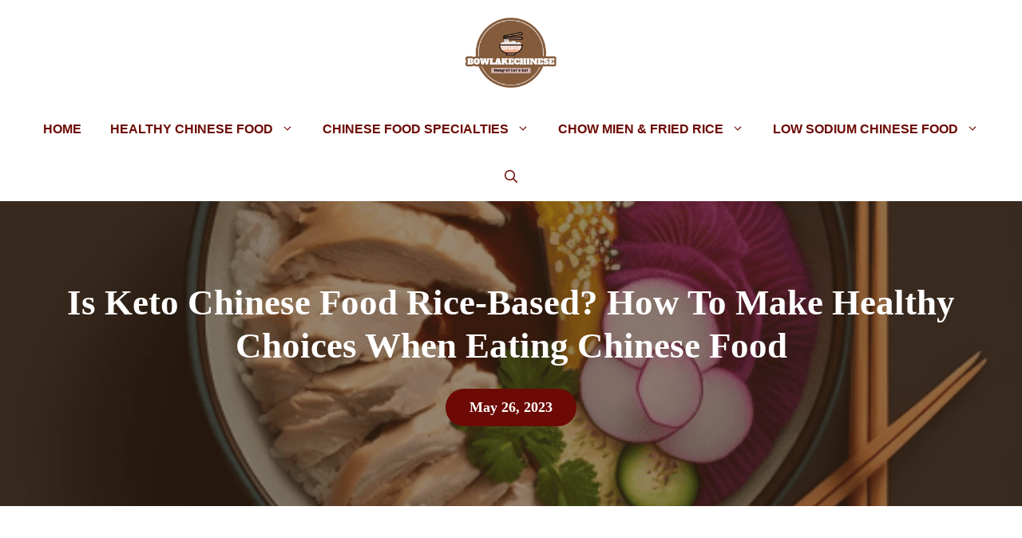

--- FILE ---
content_type: text/html; charset=UTF-8
request_url: https://bowlakechinese.com/is-keto-chinese-food-rice/
body_size: 35652
content:
<!DOCTYPE html>
<html lang="en-US" prefix="og: http://ogp.me/ns#" prefix="og: https://ogp.me/ns#">
<head>
	<meta charset="UTF-8">
	<!-- Hubbub v.1.35.0 https://morehubbub.com/ -->
<meta property="og:locale" content="en_US" />
<meta property="og:type" content="article" />
<meta property="og:title" content="Is Keto Chinese Food Rice-Based? How To Make Healthy Choices When Eating Chinese Food" />
<meta property="og:description" content="Hey there foodies! Are you a fan of Chinese cuisine but wondering if it fits into your keto lifestyle (1)? Well, fear not because in this article we&#039;ll be diving into the question of whether" />
<meta property="og:url" content="https://bowlakechinese.com/is-keto-chinese-food-rice/" />
<meta property="og:site_name" content="BowLakeChinese" />
<meta property="og:updated_time" content="2023-05-26T04:27:34+00:00" />
<meta property="article:published_time" content="2023-05-04T14:04:56+00:00" />
<meta property="article:modified_time" content="2023-05-26T04:27:34+00:00" />
<meta name="twitter:card" content="summary_large_image" />
<meta name="twitter:title" content="Is Keto Chinese Food Rice-Based? How To Make Healthy Choices When Eating Chinese Food" />
<meta name="twitter:description" content="Hey there foodies! Are you a fan of Chinese cuisine but wondering if it fits into your keto lifestyle (1)? Well, fear not because in this article we&#039;ll be diving into the question of whether" />
<meta class="flipboard-article" content="Hey there foodies! Are you a fan of Chinese cuisine but wondering if it fits into your keto lifestyle (1)? Well, fear not because in this article we&#039;ll be diving into the question of whether" />
<meta property="og:image" content="https://bowlakechinese.com/wp-content/uploads/2023/05/image-47.png" />
<meta name="twitter:image" content="https://bowlakechinese.com/wp-content/uploads/2023/05/image-47.png" />
<meta property="og:image:width" content="567" />
<meta property="og:image:height" content="567" />
<!-- Hubbub v.1.35.0 https://morehubbub.com/ -->
<meta name="viewport" content="width=device-width, initial-scale=1">
<!-- Easy Social Share Buttons for WordPress v.10.4 https://socialsharingplugin.com -->
<meta property="og:image" content="http://bowlakechinese.com/wp-content/uploads/2023/05/image-47.png" />
<meta property="og:image:width" content="567" />
<meta property="og:image:height" content="567" />
<!-- / Easy Social Share Buttons for WordPress -->
<meta name="twitter:image" content="http://bowlakechinese.com/wp-content/uploads/2023/05/image-47.png" />

<!-- Search Engine Optimization by Rank Math PRO - https://rankmath.com/ -->
<title>Is Keto Chinese Food Rice-Based? Healthy Choices Guide</title><link rel="preload" href="https://bowlakechinese.com/wp-content/uploads/2023/05/cropped-bowlakechinese-logo1-1.png" as="image" imagesrcset="https://bowlakechinese.com/wp-content/uploads/2023/05/cropped-bowlakechinese-logo1-1.png 1x, http://bowlakechinese.com/wp-content/uploads/2023/05/cropped-bowlakechinese-logo1-1.png 2x" /><link rel="preload" href="https://i.ytimg.com/vi/A5Aj-LhHtmw/hqdefault.jpg" as="image" /><link rel='preload' href='https://bowlakechinese.com/wp-content/cache/perfmatters/bowlakechinese.com/css/post.used.css?ver=1766509565' as='style' onload="this.rel='stylesheet';this.removeAttribute('onload');"><link rel="stylesheet" id="perfmatters-used-css" href="https://bowlakechinese.com/wp-content/cache/perfmatters/bowlakechinese.com/css/post.used.css?ver=1766509565" media="all" />
<meta name="description" content="Hey there foodies! Are you a fan of Chinese cuisine but wondering if it fits into your keto lifestyle (1)? Well, fear not because in this article we&#039;ll be"/>
<meta name="robots" content="follow, index, max-snippet:-1, max-video-preview:-1, max-image-preview:large"/>
<link rel="canonical" href="https://bowlakechinese.com/is-keto-chinese-food-rice/" />
<meta property="og:locale" content="en_US" />
<meta property="og:type" content="article" />
<meta property="og:title" content="Is Keto Chinese Food Rice-Based? How To Make Healthy Choices When Eating Chinese Food" />
<meta property="og:description" content="Hey there foodies! Are you a fan of Chinese cuisine but wondering if it fits into your keto lifestyle (1)?" />
<meta property="og:url" content="https://bowlakechinese.com/is-keto-chinese-food-rice/" />
<meta property="og:site_name" content="BOWLAKECHINESE" />
<meta property="article:tag" content="keto chinese food" />
<meta property="article:section" content="Chicken Chow Mein" />
<meta property="og:updated_time" content="2023-05-26T04:27:34+00:00" />
<meta property="article:published_time" content="2023-05-04T14:04:56+00:00" />
<meta property="article:modified_time" content="2023-05-26T04:27:34+00:00" />
<meta property="og:video" content="https://www.youtube.com/embed/A5Aj-LhHtmw" />
<meta property="video:duration" content="146" />
<meta property="ya:ovs:upload_date" content="2019-08-11" />
<meta property="ya:ovs:allow_embed" content="true" />
<meta name="twitter:card" content="summary_large_image" />
<meta name="twitter:title" content="Is Keto Chinese Food Rice-Based? How To Make Healthy Choices When Eating Chinese Food" />
<meta name="twitter:description" content="Hey there foodies! Are you a fan of Chinese cuisine but wondering if it fits into your keto lifestyle (1)?" />
<meta name="twitter:site" content="@BowChinese20050" />
<meta name="twitter:creator" content="@Mastin" />
<meta name="twitter:label1" content="Written by" />
<meta name="twitter:data1" content="Michael E. Mastin" />
<meta name="twitter:label2" content="Time to read" />
<meta name="twitter:data2" content="11 minutes" />
<script type="application/ld+json" class="rank-math-schema-pro">{"@context":"https://schema.org","@graph":[{"@type":["Person","Organization"],"@id":"https://bowlakechinese.com/#person","name":"Michael E. Mastin","sameAs":["https://twitter.com/BowChinese20050"],"logo":{"@type":"ImageObject","@id":"https://bowlakechinese.com/#logo","url":"http://bowlakechinese.com/wp-content/uploads/2023/05/cropped-bowlakechinese-logo1.png","contentUrl":"http://bowlakechinese.com/wp-content/uploads/2023/05/cropped-bowlakechinese-logo1.png","caption":"BOWLAKECHINESE","inLanguage":"en-US","width":"370","height":"297"},"image":{"@type":"ImageObject","@id":"https://bowlakechinese.com/#logo","url":"http://bowlakechinese.com/wp-content/uploads/2023/05/cropped-bowlakechinese-logo1.png","contentUrl":"http://bowlakechinese.com/wp-content/uploads/2023/05/cropped-bowlakechinese-logo1.png","caption":"BOWLAKECHINESE","inLanguage":"en-US","width":"370","height":"297"}},{"@type":"WebSite","@id":"https://bowlakechinese.com/#website","url":"https://bowlakechinese.com","name":"BOWLAKECHINESE","alternateName":"bowlakechinese","publisher":{"@id":"https://bowlakechinese.com/#person"},"inLanguage":"en-US"},{"@type":"ImageObject","@id":"https://bowlakechinese.com/wp-content/uploads/2023/05/image-47.png","url":"https://bowlakechinese.com/wp-content/uploads/2023/05/image-47.png","width":"567","height":"567","caption":"image 47","inLanguage":"en-US"},{"@type":"WebPage","@id":"https://bowlakechinese.com/is-keto-chinese-food-rice/#webpage","url":"https://bowlakechinese.com/is-keto-chinese-food-rice/","name":"Is Keto Chinese Food Rice-Based? Healthy Choices Guide","datePublished":"2023-05-04T14:04:56+00:00","dateModified":"2023-05-26T04:27:34+00:00","isPartOf":{"@id":"https://bowlakechinese.com/#website"},"primaryImageOfPage":{"@id":"https://bowlakechinese.com/wp-content/uploads/2023/05/image-47.png"},"inLanguage":"en-US"},{"@type":"Person","@id":"https://bowlakechinese.com/author/authorsf/","name":"Michael E. Mastin","url":"https://bowlakechinese.com/author/authorsf/","image":{"@type":"ImageObject","@id":"https://secure.gravatar.com/avatar/9c124ffb2461a348da84a0b1c865202a975920e27e1be80ea0738af35c075dba?s=96&amp;d=mm&amp;r=g","url":"https://secure.gravatar.com/avatar/9c124ffb2461a348da84a0b1c865202a975920e27e1be80ea0738af35c075dba?s=96&amp;d=mm&amp;r=g","caption":"Michael E. Mastin","inLanguage":"en-US"},"sameAs":["https://twitter.com/Michael-E-Mastin"]},{"headline":"Is Keto Chinese Food Rice-Based? Healthy Choices Guide","description":"Hey there foodies! Are you a fan of Chinese cuisine but wondering if it fits into your keto lifestyle (1)? Well, fear not because in this article we&#039;ll be","datePublished":"2023-05-04T14:04:56+00:00","dateModified":"2023-05-26T04:27:34+00:00","image":{"@id":"https://bowlakechinese.com/wp-content/uploads/2023/05/image-47.png"},"author":{"@id":"https://bowlakechinese.com/author/authorsf/","name":"Michael E. Mastin"},"@type":"BlogPosting","copyrightYear":"2023","name":"Is Keto Chinese Food Rice-Based? Healthy Choices Guide","articleSection":"Chicken Chow Mein, General, Keto Chinese Food","@id":"https://bowlakechinese.com/is-keto-chinese-food-rice/#schema-8292","isPartOf":{"@id":"https://bowlakechinese.com/is-keto-chinese-food-rice/#webpage"},"publisher":{"@id":"https://bowlakechinese.com/#person"},"inLanguage":"en-US","mainEntityOfPage":{"@id":"https://bowlakechinese.com/is-keto-chinese-food-rice/#webpage"}},{"@type":"VideoObject","name":"If Rice Is So Bad, Why Are the Chinese So Thin? \u2013 Dr.Berg","description":"If rice is so bad for you, why are Chinese people so thin?Timestamps: 0:00 If rice is so bad for you, why are Chinese people so thin?0:50 What did Chinese pe...","uploadDate":"2019-08-11","thumbnailUrl":"https://bowlakechinese.com/wp-content/uploads/2023/05/image-47.png","embedUrl":"https://www.youtube.com/embed/A5Aj-LhHtmw","duration":"PT2M26S","width":"1280","height":"720","isFamilyFriendly":"True","@id":"https://bowlakechinese.com/is-keto-chinese-food-rice/#schema-8293","isPartOf":{"@id":"https://bowlakechinese.com/is-keto-chinese-food-rice/#webpage"},"publisher":{"@id":"https://bowlakechinese.com/#person"},"inLanguage":"en-US","mainEntityOfPage":{"@id":"https://bowlakechinese.com/is-keto-chinese-food-rice/#webpage"}}]}</script>
<!-- /Rank Math WordPress SEO plugin -->

<link rel='dns-prefetch' href='//www.googletagmanager.com' />


<style id='wp-img-auto-sizes-contain-inline-css'>
img:is([sizes=auto i],[sizes^="auto," i]){contain-intrinsic-size:3000px 1500px}
/*# sourceURL=wp-img-auto-sizes-contain-inline-css */
</style>
<style id='wp-block-library-inline-css'>
:root{--wp-block-synced-color:#7a00df;--wp-block-synced-color--rgb:122,0,223;--wp-bound-block-color:var(--wp-block-synced-color);--wp-editor-canvas-background:#ddd;--wp-admin-theme-color:#007cba;--wp-admin-theme-color--rgb:0,124,186;--wp-admin-theme-color-darker-10:#006ba1;--wp-admin-theme-color-darker-10--rgb:0,107,160.5;--wp-admin-theme-color-darker-20:#005a87;--wp-admin-theme-color-darker-20--rgb:0,90,135;--wp-admin-border-width-focus:2px}@media (min-resolution:192dpi){:root{--wp-admin-border-width-focus:1.5px}}.wp-element-button{cursor:pointer}:root .has-very-light-gray-background-color{background-color:#eee}:root .has-very-dark-gray-background-color{background-color:#313131}:root .has-very-light-gray-color{color:#eee}:root .has-very-dark-gray-color{color:#313131}:root .has-vivid-green-cyan-to-vivid-cyan-blue-gradient-background{background:linear-gradient(135deg,#00d084,#0693e3)}:root .has-purple-crush-gradient-background{background:linear-gradient(135deg,#34e2e4,#4721fb 50%,#ab1dfe)}:root .has-hazy-dawn-gradient-background{background:linear-gradient(135deg,#faaca8,#dad0ec)}:root .has-subdued-olive-gradient-background{background:linear-gradient(135deg,#fafae1,#67a671)}:root .has-atomic-cream-gradient-background{background:linear-gradient(135deg,#fdd79a,#004a59)}:root .has-nightshade-gradient-background{background:linear-gradient(135deg,#330968,#31cdcf)}:root .has-midnight-gradient-background{background:linear-gradient(135deg,#020381,#2874fc)}:root{--wp--preset--font-size--normal:16px;--wp--preset--font-size--huge:42px}.has-regular-font-size{font-size:1em}.has-larger-font-size{font-size:2.625em}.has-normal-font-size{font-size:var(--wp--preset--font-size--normal)}.has-huge-font-size{font-size:var(--wp--preset--font-size--huge)}.has-text-align-center{text-align:center}.has-text-align-left{text-align:left}.has-text-align-right{text-align:right}.has-fit-text{white-space:nowrap!important}#end-resizable-editor-section{display:none}.aligncenter{clear:both}.items-justified-left{justify-content:flex-start}.items-justified-center{justify-content:center}.items-justified-right{justify-content:flex-end}.items-justified-space-between{justify-content:space-between}.screen-reader-text{border:0;clip-path:inset(50%);height:1px;margin:-1px;overflow:hidden;padding:0;position:absolute;width:1px;word-wrap:normal!important}.screen-reader-text:focus{background-color:#ddd;clip-path:none;color:#444;display:block;font-size:1em;height:auto;left:5px;line-height:normal;padding:15px 23px 14px;text-decoration:none;top:5px;width:auto;z-index:100000}html :where(.has-border-color){border-style:solid}html :where([style*=border-top-color]){border-top-style:solid}html :where([style*=border-right-color]){border-right-style:solid}html :where([style*=border-bottom-color]){border-bottom-style:solid}html :where([style*=border-left-color]){border-left-style:solid}html :where([style*=border-width]){border-style:solid}html :where([style*=border-top-width]){border-top-style:solid}html :where([style*=border-right-width]){border-right-style:solid}html :where([style*=border-bottom-width]){border-bottom-style:solid}html :where([style*=border-left-width]){border-left-style:solid}html :where(img[class*=wp-image-]){height:auto;max-width:100%}:where(figure){margin:0 0 1em}html :where(.is-position-sticky){--wp-admin--admin-bar--position-offset:var(--wp-admin--admin-bar--height,0px)}@media screen and (max-width:600px){html :where(.is-position-sticky){--wp-admin--admin-bar--position-offset:0px}}

/*# sourceURL=wp-block-library-inline-css */
</style><style id='wp-block-heading-inline-css'>
h1:where(.wp-block-heading).has-background,h2:where(.wp-block-heading).has-background,h3:where(.wp-block-heading).has-background,h4:where(.wp-block-heading).has-background,h5:where(.wp-block-heading).has-background,h6:where(.wp-block-heading).has-background{padding:1.25em 2.375em}h1.has-text-align-left[style*=writing-mode]:where([style*=vertical-lr]),h1.has-text-align-right[style*=writing-mode]:where([style*=vertical-rl]),h2.has-text-align-left[style*=writing-mode]:where([style*=vertical-lr]),h2.has-text-align-right[style*=writing-mode]:where([style*=vertical-rl]),h3.has-text-align-left[style*=writing-mode]:where([style*=vertical-lr]),h3.has-text-align-right[style*=writing-mode]:where([style*=vertical-rl]),h4.has-text-align-left[style*=writing-mode]:where([style*=vertical-lr]),h4.has-text-align-right[style*=writing-mode]:where([style*=vertical-rl]),h5.has-text-align-left[style*=writing-mode]:where([style*=vertical-lr]),h5.has-text-align-right[style*=writing-mode]:where([style*=vertical-rl]),h6.has-text-align-left[style*=writing-mode]:where([style*=vertical-lr]),h6.has-text-align-right[style*=writing-mode]:where([style*=vertical-rl]){rotate:180deg}
/*# sourceURL=https://bowlakechinese.com/wp-includes/blocks/heading/style.min.css */
</style>
<style id='wp-block-image-inline-css'>
.wp-block-image>a,.wp-block-image>figure>a{display:inline-block}.wp-block-image img{box-sizing:border-box;height:auto;max-width:100%;vertical-align:bottom}@media not (prefers-reduced-motion){.wp-block-image img.hide{visibility:hidden}.wp-block-image img.show{animation:show-content-image .4s}}.wp-block-image[style*=border-radius] img,.wp-block-image[style*=border-radius]>a{border-radius:inherit}.wp-block-image.has-custom-border img{box-sizing:border-box}.wp-block-image.aligncenter{text-align:center}.wp-block-image.alignfull>a,.wp-block-image.alignwide>a{width:100%}.wp-block-image.alignfull img,.wp-block-image.alignwide img{height:auto;width:100%}.wp-block-image .aligncenter,.wp-block-image .alignleft,.wp-block-image .alignright,.wp-block-image.aligncenter,.wp-block-image.alignleft,.wp-block-image.alignright{display:table}.wp-block-image .aligncenter>figcaption,.wp-block-image .alignleft>figcaption,.wp-block-image .alignright>figcaption,.wp-block-image.aligncenter>figcaption,.wp-block-image.alignleft>figcaption,.wp-block-image.alignright>figcaption{caption-side:bottom;display:table-caption}.wp-block-image .alignleft{float:left;margin:.5em 1em .5em 0}.wp-block-image .alignright{float:right;margin:.5em 0 .5em 1em}.wp-block-image .aligncenter{margin-left:auto;margin-right:auto}.wp-block-image :where(figcaption){margin-bottom:1em;margin-top:.5em}.wp-block-image.is-style-circle-mask img{border-radius:9999px}@supports ((-webkit-mask-image:none) or (mask-image:none)) or (-webkit-mask-image:none){.wp-block-image.is-style-circle-mask img{border-radius:0;-webkit-mask-image:url('data:image/svg+xml;utf8,<svg viewBox="0 0 100 100" xmlns="http://www.w3.org/2000/svg"><circle cx="50" cy="50" r="50"/></svg>');mask-image:url('data:image/svg+xml;utf8,<svg viewBox="0 0 100 100" xmlns="http://www.w3.org/2000/svg"><circle cx="50" cy="50" r="50"/></svg>');mask-mode:alpha;-webkit-mask-position:center;mask-position:center;-webkit-mask-repeat:no-repeat;mask-repeat:no-repeat;-webkit-mask-size:contain;mask-size:contain}}:root :where(.wp-block-image.is-style-rounded img,.wp-block-image .is-style-rounded img){border-radius:9999px}.wp-block-image figure{margin:0}.wp-lightbox-container{display:flex;flex-direction:column;position:relative}.wp-lightbox-container img{cursor:zoom-in}.wp-lightbox-container img:hover+button{opacity:1}.wp-lightbox-container button{align-items:center;backdrop-filter:blur(16px) saturate(180%);background-color:#5a5a5a40;border:none;border-radius:4px;cursor:zoom-in;display:flex;height:20px;justify-content:center;opacity:0;padding:0;position:absolute;right:16px;text-align:center;top:16px;width:20px;z-index:100}@media not (prefers-reduced-motion){.wp-lightbox-container button{transition:opacity .2s ease}}.wp-lightbox-container button:focus-visible{outline:3px auto #5a5a5a40;outline:3px auto -webkit-focus-ring-color;outline-offset:3px}.wp-lightbox-container button:hover{cursor:pointer;opacity:1}.wp-lightbox-container button:focus{opacity:1}.wp-lightbox-container button:focus,.wp-lightbox-container button:hover,.wp-lightbox-container button:not(:hover):not(:active):not(.has-background){background-color:#5a5a5a40;border:none}.wp-lightbox-overlay{box-sizing:border-box;cursor:zoom-out;height:100vh;left:0;overflow:hidden;position:fixed;top:0;visibility:hidden;width:100%;z-index:100000}.wp-lightbox-overlay .close-button{align-items:center;cursor:pointer;display:flex;justify-content:center;min-height:40px;min-width:40px;padding:0;position:absolute;right:calc(env(safe-area-inset-right) + 16px);top:calc(env(safe-area-inset-top) + 16px);z-index:5000000}.wp-lightbox-overlay .close-button:focus,.wp-lightbox-overlay .close-button:hover,.wp-lightbox-overlay .close-button:not(:hover):not(:active):not(.has-background){background:none;border:none}.wp-lightbox-overlay .lightbox-image-container{height:var(--wp--lightbox-container-height);left:50%;overflow:hidden;position:absolute;top:50%;transform:translate(-50%,-50%);transform-origin:top left;width:var(--wp--lightbox-container-width);z-index:9999999999}.wp-lightbox-overlay .wp-block-image{align-items:center;box-sizing:border-box;display:flex;height:100%;justify-content:center;margin:0;position:relative;transform-origin:0 0;width:100%;z-index:3000000}.wp-lightbox-overlay .wp-block-image img{height:var(--wp--lightbox-image-height);min-height:var(--wp--lightbox-image-height);min-width:var(--wp--lightbox-image-width);width:var(--wp--lightbox-image-width)}.wp-lightbox-overlay .wp-block-image figcaption{display:none}.wp-lightbox-overlay button{background:none;border:none}.wp-lightbox-overlay .scrim{background-color:#fff;height:100%;opacity:.9;position:absolute;width:100%;z-index:2000000}.wp-lightbox-overlay.active{visibility:visible}@media not (prefers-reduced-motion){.wp-lightbox-overlay.active{animation:turn-on-visibility .25s both}.wp-lightbox-overlay.active img{animation:turn-on-visibility .35s both}.wp-lightbox-overlay.show-closing-animation:not(.active){animation:turn-off-visibility .35s both}.wp-lightbox-overlay.show-closing-animation:not(.active) img{animation:turn-off-visibility .25s both}.wp-lightbox-overlay.zoom.active{animation:none;opacity:1;visibility:visible}.wp-lightbox-overlay.zoom.active .lightbox-image-container{animation:lightbox-zoom-in .4s}.wp-lightbox-overlay.zoom.active .lightbox-image-container img{animation:none}.wp-lightbox-overlay.zoom.active .scrim{animation:turn-on-visibility .4s forwards}.wp-lightbox-overlay.zoom.show-closing-animation:not(.active){animation:none}.wp-lightbox-overlay.zoom.show-closing-animation:not(.active) .lightbox-image-container{animation:lightbox-zoom-out .4s}.wp-lightbox-overlay.zoom.show-closing-animation:not(.active) .lightbox-image-container img{animation:none}.wp-lightbox-overlay.zoom.show-closing-animation:not(.active) .scrim{animation:turn-off-visibility .4s forwards}}@keyframes show-content-image{0%{visibility:hidden}99%{visibility:hidden}to{visibility:visible}}@keyframes turn-on-visibility{0%{opacity:0}to{opacity:1}}@keyframes turn-off-visibility{0%{opacity:1;visibility:visible}99%{opacity:0;visibility:visible}to{opacity:0;visibility:hidden}}@keyframes lightbox-zoom-in{0%{transform:translate(calc((-100vw + var(--wp--lightbox-scrollbar-width))/2 + var(--wp--lightbox-initial-left-position)),calc(-50vh + var(--wp--lightbox-initial-top-position))) scale(var(--wp--lightbox-scale))}to{transform:translate(-50%,-50%) scale(1)}}@keyframes lightbox-zoom-out{0%{transform:translate(-50%,-50%) scale(1);visibility:visible}99%{visibility:visible}to{transform:translate(calc((-100vw + var(--wp--lightbox-scrollbar-width))/2 + var(--wp--lightbox-initial-left-position)),calc(-50vh + var(--wp--lightbox-initial-top-position))) scale(var(--wp--lightbox-scale));visibility:hidden}}
/*# sourceURL=https://bowlakechinese.com/wp-includes/blocks/image/style.min.css */
</style>
<style id='wp-block-list-inline-css'>
ol,ul{box-sizing:border-box}:root :where(.wp-block-list.has-background){padding:1.25em 2.375em}
/*# sourceURL=https://bowlakechinese.com/wp-includes/blocks/list/style.min.css */
</style>
<style id='wp-block-embed-inline-css'>
.wp-block-embed.alignleft,.wp-block-embed.alignright,.wp-block[data-align=left]>[data-type="core/embed"],.wp-block[data-align=right]>[data-type="core/embed"]{max-width:360px;width:100%}.wp-block-embed.alignleft .wp-block-embed__wrapper,.wp-block-embed.alignright .wp-block-embed__wrapper,.wp-block[data-align=left]>[data-type="core/embed"] .wp-block-embed__wrapper,.wp-block[data-align=right]>[data-type="core/embed"] .wp-block-embed__wrapper{min-width:280px}.wp-block-cover .wp-block-embed{min-height:240px;min-width:320px}.wp-block-embed{overflow-wrap:break-word}.wp-block-embed :where(figcaption){margin-bottom:1em;margin-top:.5em}.wp-block-embed iframe{max-width:100%}.wp-block-embed__wrapper{position:relative}.wp-embed-responsive .wp-has-aspect-ratio .wp-block-embed__wrapper:before{content:"";display:block;padding-top:50%}.wp-embed-responsive .wp-has-aspect-ratio iframe{bottom:0;height:100%;left:0;position:absolute;right:0;top:0;width:100%}.wp-embed-responsive .wp-embed-aspect-21-9 .wp-block-embed__wrapper:before{padding-top:42.85%}.wp-embed-responsive .wp-embed-aspect-18-9 .wp-block-embed__wrapper:before{padding-top:50%}.wp-embed-responsive .wp-embed-aspect-16-9 .wp-block-embed__wrapper:before{padding-top:56.25%}.wp-embed-responsive .wp-embed-aspect-4-3 .wp-block-embed__wrapper:before{padding-top:75%}.wp-embed-responsive .wp-embed-aspect-1-1 .wp-block-embed__wrapper:before{padding-top:100%}.wp-embed-responsive .wp-embed-aspect-9-16 .wp-block-embed__wrapper:before{padding-top:177.77%}.wp-embed-responsive .wp-embed-aspect-1-2 .wp-block-embed__wrapper:before{padding-top:200%}
/*# sourceURL=https://bowlakechinese.com/wp-includes/blocks/embed/style.min.css */
</style>
<style id='wp-block-paragraph-inline-css'>
.is-small-text{font-size:.875em}.is-regular-text{font-size:1em}.is-large-text{font-size:2.25em}.is-larger-text{font-size:3em}.has-drop-cap:not(:focus):first-letter{float:left;font-size:8.4em;font-style:normal;font-weight:100;line-height:.68;margin:.05em .1em 0 0;text-transform:uppercase}body.rtl .has-drop-cap:not(:focus):first-letter{float:none;margin-left:.1em}p.has-drop-cap.has-background{overflow:hidden}:root :where(p.has-background){padding:1.25em 2.375em}:where(p.has-text-color:not(.has-link-color)) a{color:inherit}p.has-text-align-left[style*="writing-mode:vertical-lr"],p.has-text-align-right[style*="writing-mode:vertical-rl"]{rotate:180deg}
/*# sourceURL=https://bowlakechinese.com/wp-includes/blocks/paragraph/style.min.css */
</style>

<style id='classic-theme-styles-inline-css'>
/*! This file is auto-generated */
.wp-block-button__link{color:#fff;background-color:#32373c;border-radius:9999px;box-shadow:none;text-decoration:none;padding:calc(.667em + 2px) calc(1.333em + 2px);font-size:1.125em}.wp-block-file__button{background:#32373c;color:#fff;text-decoration:none}
/*# sourceURL=/wp-includes/css/classic-themes.min.css */
</style>
<link rel="preload" class="mv-grow-style" href="https://bowlakechinese.com/wp-content/plugins/social-pug/assets/dist/style-frontend-pro.css?ver=1.35.0" as="style"><noscript><link rel='stylesheet' id='dpsp-frontend-style-pro-css' data-pmdelayedstyle="https://bowlakechinese.com/wp-content/plugins/social-pug/assets/dist/style-frontend-pro.css?ver=1.35.0" media='all' />
</noscript><link rel='stylesheet' id='stencil-css' data-pmdelayedstyle="https://bowlakechinese.com/wp-content/plugins/stencil/public/css/stencil-public.css?ver=1.14.9" media='all' />
<link rel='stylesheet' id='ez-toc-css' data-pmdelayedstyle="https://bowlakechinese.com/wp-content/plugins/easy-table-of-contents/assets/css/screen.min.css?ver=2.0.80" media='all' />
<style id='ez-toc-inline-css'>
div#ez-toc-container .ez-toc-title {font-size: 120%;}div#ez-toc-container .ez-toc-title {font-weight: 500;}div#ez-toc-container ul li , div#ez-toc-container ul li a {font-size: 95%;}div#ez-toc-container ul li , div#ez-toc-container ul li a {font-weight: 500;}div#ez-toc-container nav ul ul li {font-size: 90%;}.ez-toc-box-title {font-weight: bold; margin-bottom: 10px; text-align: center; text-transform: uppercase; letter-spacing: 1px; color: #666; padding-bottom: 5px;position:absolute;top:-4%;left:5%;background-color: inherit;transition: top 0.3s ease;}.ez-toc-box-title.toc-closed {top:-25%;}
.ez-toc-container-direction {direction: ltr;}.ez-toc-counter ul{counter-reset: item ;}.ez-toc-counter nav ul li a::before {content: counters(item, '.', decimal) '. ';display: inline-block;counter-increment: item;flex-grow: 0;flex-shrink: 0;margin-right: .2em; float: left; }.ez-toc-widget-direction {direction: ltr;}.ez-toc-widget-container ul{counter-reset: item ;}.ez-toc-widget-container nav ul li a::before {content: counters(item, '.', decimal) '. ';display: inline-block;counter-increment: item;flex-grow: 0;flex-shrink: 0;margin-right: .2em; float: left; }
/*# sourceURL=ez-toc-inline-css */
</style>

<link rel='stylesheet' id='daexthefup-general-css' data-pmdelayedstyle="https://bowlakechinese.com/wp-content/plugins/helpful-pro/public/assets/css/general.css?ver=1.01" media='all' />
<link rel='stylesheet' id='daexthefup-custom-css' data-pmdelayedstyle="http://bowlakechinese.com/wp-content/uploads/daexthefup_uploads/custom-1.css?ver=1.01" media='all' />
<link rel='stylesheet' id='generate-style-css' data-pmdelayedstyle="https://bowlakechinese.com/wp-content/themes/generatepress/assets/css/main.min.css?ver=3.5.1" media='all' />
<style id='generate-style-inline-css'>
body{background-color:var(--base-2);color:#000000;}a{color:var(--accent);}a:hover, a:focus, a:active{color:var(--accent-2);}.grid-container{max-width:1300px;}.wp-block-group__inner-container{max-width:1300px;margin-left:auto;margin-right:auto;}.site-header .header-image{width:120px;}:root{--contrast:#422c18;--contrast-2:#fcc044;--contrast-3:#6d0a05;--base:#f6f5f2;--base-2:#ffffff;--accent:#845c3c;--accent-2:#6d0a05;--accent-3:#d39013;--accent-4:#fcc044;}:root .has-contrast-color{color:var(--contrast);}:root .has-contrast-background-color{background-color:var(--contrast);}:root .has-contrast-2-color{color:var(--contrast-2);}:root .has-contrast-2-background-color{background-color:var(--contrast-2);}:root .has-contrast-3-color{color:var(--contrast-3);}:root .has-contrast-3-background-color{background-color:var(--contrast-3);}:root .has-base-color{color:var(--base);}:root .has-base-background-color{background-color:var(--base);}:root .has-base-2-color{color:var(--base-2);}:root .has-base-2-background-color{background-color:var(--base-2);}:root .has-accent-color{color:var(--accent);}:root .has-accent-background-color{background-color:var(--accent);}:root .has-accent-2-color{color:var(--accent-2);}:root .has-accent-2-background-color{background-color:var(--accent-2);}:root .has-accent-3-color{color:var(--accent-3);}:root .has-accent-3-background-color{background-color:var(--accent-3);}:root .has-accent-4-color{color:var(--accent-4);}:root .has-accent-4-background-color{background-color:var(--accent-4);}.gp-modal:not(.gp-modal--open):not(.gp-modal--transition){display:none;}.gp-modal--transition:not(.gp-modal--open){pointer-events:none;}.gp-modal-overlay:not(.gp-modal-overlay--open):not(.gp-modal--transition){display:none;}.gp-modal__overlay{display:none;position:fixed;top:0;left:0;right:0;bottom:0;background:rgba(0,0,0,0.2);display:flex;justify-content:center;align-items:center;z-index:10000;backdrop-filter:blur(3px);transition:opacity 500ms ease;opacity:0;}.gp-modal--open:not(.gp-modal--transition) .gp-modal__overlay{opacity:1;}.gp-modal__container{max-width:100%;max-height:100vh;transform:scale(0.9);transition:transform 500ms ease;padding:0 10px;}.gp-modal--open:not(.gp-modal--transition) .gp-modal__container{transform:scale(1);}.search-modal-fields{display:flex;}.gp-search-modal .gp-modal__overlay{align-items:flex-start;padding-top:25vh;background:var(--gp-search-modal-overlay-bg-color);}.search-modal-form{width:500px;max-width:100%;background-color:var(--gp-search-modal-bg-color);color:var(--gp-search-modal-text-color);}.search-modal-form .search-field, .search-modal-form .search-field:focus{width:100%;height:60px;background-color:transparent;border:0;appearance:none;color:currentColor;}.search-modal-fields button, .search-modal-fields button:active, .search-modal-fields button:focus, .search-modal-fields button:hover{background-color:transparent;border:0;color:currentColor;width:60px;}h1{font-family:inherit;font-weight:700;font-size:45px;margin-bottom:0.6em;}@media (max-width:768px){h1{font-size:40px;}}h2{font-family:inherit;font-weight:700;font-size:38px;margin-bottom:0.6em;}@media (max-width:768px){h2{font-size:32px;}}h3{font-family:inherit;font-weight:700;font-size:29px;margin-bottom:0.6em;}@media (max-width:768px){h3{font-size:24px;}}h4{font-family:inherit;font-weight:700;font-size:24px;margin-bottom:0.6em;}@media (max-width:768px){h4{font-size:22px;}}h5{font-family:inherit;font-weight:700;font-size:19px;margin-bottom:0.6em;}@media (max-width:768px){h5{font-size:18px;}}h6{font-family:inherit;font-weight:normal;font-size:17px;letter-spacing:0.04em;margin-bottom:4em;}@media (max-width:768px){h6{font-size:16px;margin-bottom:3.4em;}}.main-title{font-family:Luckiest Guy, display;text-transform:uppercase;font-size:20px;letter-spacing:0.04em;}.main-navigation a, .main-navigation .menu-toggle, .main-navigation .menu-bar-items{font-family:PT Sans, sans-serif;font-weight:700;text-transform:uppercase;font-size:16px;}body, button, input, select, textarea{font-family:Aleo, serif;font-size:16px;}button:not(.menu-toggle),html input[type="button"],input[type="reset"],input[type="submit"],.button,.wp-block-button .wp-block-button__link{font-family:inherit;font-weight:700;}h2.entry-title{font-size:34px;}@media (max-width:768px){h2.entry-title{font-size:30px;}}.top-bar{background-color:var(--contrast-2);color:var(--base-2);}.top-bar a{color:var(--base-2);}.top-bar a:hover{color:var(--contrast);}.main-title a,.main-title a:hover{color:var(--contrast);}.site-description{color:var(--contrast-2);}.main-navigation,.main-navigation ul ul{background-color:var(--base-2);}.main-navigation .main-nav ul li a, .main-navigation .menu-toggle, .main-navigation .menu-bar-items{color:var(--contrast-3);}.main-navigation .main-nav ul li:not([class*="current-menu-"]):hover > a, .main-navigation .main-nav ul li:not([class*="current-menu-"]):focus > a, .main-navigation .main-nav ul li.sfHover:not([class*="current-menu-"]) > a, .main-navigation .menu-bar-item:hover > a, .main-navigation .menu-bar-item.sfHover > a{color:var(--contrast);background-color:var(--base-2);}button.menu-toggle:hover,button.menu-toggle:focus{color:var(--contrast-3);}.main-navigation .main-nav ul li[class*="current-menu-"] > a{color:var(--contrast);background-color:var(--base-2);}.navigation-search input[type="search"],.navigation-search input[type="search"]:active, .navigation-search input[type="search"]:focus, .main-navigation .main-nav ul li.search-item.active > a, .main-navigation .menu-bar-items .search-item.active > a{color:var(--contrast);background-color:var(--base-2);}.main-navigation ul ul{background-color:var(--base);}.separate-containers .inside-article, .separate-containers .comments-area, .separate-containers .page-header, .one-container .container, .separate-containers .paging-navigation, .inside-page-header{color:#000000;background-color:var(--base-2);}.inside-article a,.paging-navigation a,.comments-area a,.page-header a{color:var(--accent);}.inside-article a:hover,.paging-navigation a:hover,.comments-area a:hover,.page-header a:hover{color:var(--accent-2);}.entry-header h1,.page-header h1{color:var(--contrast);}.entry-title a{color:#000000;}.entry-title a:hover{color:#000000;}.entry-meta{color:#000000;}h1{color:var(--contrast);}h2{color:var(--contrast);}h3{color:var(--contrast);}h4{color:var(--contrast);}h5{color:var(--contrast);}h6{color:var(--contrast);}.sidebar .widget{background-color:var(--base-2);}.footer-widgets{background-color:var(--base-2);}.footer-widgets .widget-title{color:var(--contrast);}.site-info{background-color:var(--contrast);}input[type="text"],input[type="email"],input[type="url"],input[type="password"],input[type="search"],input[type="tel"],input[type="number"],textarea,select{color:var(--contrast-2);background-color:var(--base);border-color:var(--contrast-3);}input[type="text"]:focus,input[type="email"]:focus,input[type="url"]:focus,input[type="password"]:focus,input[type="search"]:focus,input[type="tel"]:focus,input[type="number"]:focus,textarea:focus,select:focus{color:var(--contrast-2);background-color:var(--base-2);border-color:var(--contrast-3);}button,html input[type="button"],input[type="reset"],input[type="submit"],a.button,a.wp-block-button__link:not(.has-background){color:var(--base-2);background-color:var(--accent);}button:hover,html input[type="button"]:hover,input[type="reset"]:hover,input[type="submit"]:hover,a.button:hover,button:focus,html input[type="button"]:focus,input[type="reset"]:focus,input[type="submit"]:focus,a.button:focus,a.wp-block-button__link:not(.has-background):active,a.wp-block-button__link:not(.has-background):focus,a.wp-block-button__link:not(.has-background):hover{color:var(--base-2);background-color:var(--accent-2);}a.generate-back-to-top{background-color:rgba( 0,0,0,0.4 );color:#ffffff;}a.generate-back-to-top:hover,a.generate-back-to-top:focus{background-color:rgba( 0,0,0,0.6 );color:#ffffff;}:root{--gp-search-modal-bg-color:var(--base-3);--gp-search-modal-text-color:var(--contrast);--gp-search-modal-overlay-bg-color:rgba(0,0,0,0.2);}@media (max-width: 1060px){.main-navigation .menu-bar-item:hover > a, .main-navigation .menu-bar-item.sfHover > a{background:none;color:var(--contrast-3);}}.inside-header{padding:20px 0px 20px 0px;}.nav-below-header .main-navigation .inside-navigation.grid-container, .nav-above-header .main-navigation .inside-navigation.grid-container{padding:0px 18px 0px 18px;}.separate-containers .inside-article, .separate-containers .comments-area, .separate-containers .page-header, .separate-containers .paging-navigation, .one-container .site-content, .inside-page-header{padding:100px 40px 100px 40px;}.site-main .wp-block-group__inner-container{padding:100px 40px 100px 40px;}.separate-containers .paging-navigation{padding-top:20px;padding-bottom:20px;}.entry-content .alignwide, body:not(.no-sidebar) .entry-content .alignfull{margin-left:-40px;width:calc(100% + 80px);max-width:calc(100% + 80px);}.sidebar .widget, .page-header, .widget-area .main-navigation, .site-main > *{margin-bottom:40px;}.separate-containers .site-main{margin:40px;}.both-right .inside-left-sidebar,.both-left .inside-left-sidebar{margin-right:20px;}.both-right .inside-right-sidebar,.both-left .inside-right-sidebar{margin-left:20px;}.one-container.archive .post:not(:last-child):not(.is-loop-template-item), .one-container.blog .post:not(:last-child):not(.is-loop-template-item){padding-bottom:100px;}.separate-containers .featured-image{margin-top:40px;}.separate-containers .inside-right-sidebar, .separate-containers .inside-left-sidebar{margin-top:40px;margin-bottom:40px;}.main-navigation .main-nav ul li a,.menu-toggle,.main-navigation .menu-bar-item > a{padding-left:18px;padding-right:18px;}.main-navigation .main-nav ul ul li a{padding:10px 18px 10px 18px;}.rtl .menu-item-has-children .dropdown-menu-toggle{padding-left:18px;}.menu-item-has-children .dropdown-menu-toggle{padding-right:18px;}.rtl .main-navigation .main-nav ul li.menu-item-has-children > a{padding-right:18px;}.widget-area .widget{padding:0px 30px 30px 30px;}@media (max-width:768px){.separate-containers .inside-article, .separate-containers .comments-area, .separate-containers .page-header, .separate-containers .paging-navigation, .one-container .site-content, .inside-page-header{padding:60px 30px 60px 30px;}.site-main .wp-block-group__inner-container{padding:60px 30px 60px 30px;}.inside-top-bar{padding-right:30px;padding-left:30px;}.inside-header{padding-right:30px;padding-left:30px;}.widget-area .widget{padding-top:30px;padding-right:30px;padding-bottom:30px;padding-left:30px;}.footer-widgets-container{padding-top:30px;padding-right:30px;padding-bottom:30px;padding-left:30px;}.inside-site-info{padding-right:30px;padding-left:30px;}.entry-content .alignwide, body:not(.no-sidebar) .entry-content .alignfull{margin-left:-30px;width:calc(100% + 60px);max-width:calc(100% + 60px);}.one-container .site-main .paging-navigation{margin-bottom:40px;}}/* End cached CSS */.is-right-sidebar{width:25%;}.is-left-sidebar{width:30%;}.site-content .content-area{width:75%;}@media (max-width: 1060px){.main-navigation .menu-toggle,.sidebar-nav-mobile:not(#sticky-placeholder){display:block;}.main-navigation ul,.gen-sidebar-nav,.main-navigation:not(.slideout-navigation):not(.toggled) .main-nav > ul,.has-inline-mobile-toggle #site-navigation .inside-navigation > *:not(.navigation-search):not(.main-nav){display:none;}.nav-align-right .inside-navigation,.nav-align-center .inside-navigation{justify-content:space-between;}}
.dynamic-author-image-rounded{border-radius:100%;}.dynamic-featured-image, .dynamic-author-image{vertical-align:middle;}.one-container.blog .dynamic-content-template:not(:last-child), .one-container.archive .dynamic-content-template:not(:last-child){padding-bottom:0px;}.dynamic-entry-excerpt > p:last-child{margin-bottom:0px;}
.main-navigation .main-nav ul li a,.menu-toggle,.main-navigation .menu-bar-item > a{transition: line-height 300ms ease}.main-navigation.toggled .main-nav > ul{background-color: var(--base-2)}.sticky-enabled .gen-sidebar-nav.is_stuck .main-navigation {margin-bottom: 0px;}.sticky-enabled .gen-sidebar-nav.is_stuck {z-index: 500;}.sticky-enabled .main-navigation.is_stuck {box-shadow: 0 2px 2px -2px rgba(0, 0, 0, .2);}.navigation-stick:not(.gen-sidebar-nav) {left: 0;right: 0;width: 100% !important;}.nav-float-right .navigation-stick {width: 100% !important;left: 0;}.nav-float-right .navigation-stick .navigation-branding {margin-right: auto;}.main-navigation.has-sticky-branding:not(.grid-container) .inside-navigation:not(.grid-container) .navigation-branding{margin-left: 10px;}.main-navigation.navigation-stick.has-sticky-branding .inside-navigation.grid-container{padding-left:0px;padding-right:0px;}@media (max-width:768px){.main-navigation.navigation-stick.has-sticky-branding .inside-navigation.grid-container{padding-left:0;padding-right:0;}}
@media (max-width: 1024px),(min-width:1025px){.main-navigation.sticky-navigation-transition .main-nav > ul > li > a,.sticky-navigation-transition .menu-toggle,.main-navigation.sticky-navigation-transition .menu-bar-item > a, .sticky-navigation-transition .navigation-branding .main-title{line-height:100px;}.main-navigation.sticky-navigation-transition .site-logo img, .main-navigation.sticky-navigation-transition .navigation-search input[type="search"], .main-navigation.sticky-navigation-transition .navigation-branding img{height:100px;}}
/*# sourceURL=generate-style-inline-css */
</style>

<link rel='stylesheet' id='newsletter-css' data-pmdelayedstyle="https://bowlakechinese.com/wp-content/plugins/newsletter/style.css?ver=8.9.0" media='all' />
<link rel='stylesheet' id='subscribe-forms-css-css' data-pmdelayedstyle="https://bowlakechinese.com/wp-content/plugins/easy-social-share-buttons3/assets/modules/subscribe-forms.min.css?ver=10.4" media='all' />
<link rel='stylesheet' id='easy-social-share-buttons-css' data-pmdelayedstyle="https://bowlakechinese.com/wp-content/plugins/easy-social-share-buttons3/assets/css/easy-social-share-buttons.min.css?ver=10.4" media='all' />
<style id='easy-social-share-buttons-inline-css'>
.essb_links .essb_link_mastodon { --essb-network: #6364ff;}
/*# sourceURL=easy-social-share-buttons-inline-css */
</style>
<style id='generateblocks-inline-css'>
h2.gb-headline-1b74d1cc{font-family:Luckiest Guy, display;font-size:29px;letter-spacing:0.04em;text-align:center;margin-bottom:2em;color:var(--base-2);}h3.gb-headline-8ec78769{display:flex;flex-direction:column;font-size:24px;text-align:center;color:var(--base-2);}p.gb-headline-75cd9c38{font-size:17px;margin-bottom:0em;}h3.gb-headline-ba6068a7{display:flex;flex-direction:column;font-size:24px;text-align:center;color:var(--base-2);}p.gb-headline-219e7efd{font-size:17px;margin-bottom:0em;}h3.gb-headline-04dd9e71{display:flex;flex-direction:column;font-size:24px;text-align:center;color:var(--base-2);}p.gb-headline-b2016586{font-size:17px;margin-bottom:0.6em;}p.gb-headline-c2737c3b{font-size:17px;margin-bottom:0.6em;}p.gb-headline-c2737c3b a{color:var(--accent-4);}p.gb-headline-c2737c3b a:hover{color:var(--base);}p.gb-headline-840c6417{font-size:17px;margin-bottom:0em;}p.gb-headline-840c6417 a{color:var(--accent-4);}p.gb-headline-840c6417 a:hover{color:var(--base);}h3.gb-headline-93e90c2f{font-size:24px;padding-top:20px;color:var(--base-2);}p.gb-headline-0fc9f5dd a{color:var(--accent-4);}p.gb-headline-0fc9f5dd a:hover{color:var(--base-2);}p.gb-headline-cfca2e76 a{color:var(--accent-4);}p.gb-headline-cfca2e76 a:hover{color:var(--base-2);}p.gb-headline-9012b5b7 a{color:var(--accent-4);}p.gb-headline-9012b5b7 a:hover{color:var(--base-2);}p.gb-headline-0e3a9ae1{text-transform:capitalize;margin-bottom:0px;color:var(--base-2);}p.gb-headline-0e3a9ae1 a{color:var(--accent-4);}p.gb-headline-0e3a9ae1 a:hover{color:var(--base);}p.gb-headline-5bf2d11f{text-transform:capitalize;margin-bottom:0px;color:var(--base-2);}p.gb-headline-5bf2d11f a{color:var(--accent-4);}p.gb-headline-5bf2d11f a:hover{color:var(--base);}p.gb-headline-00edb775{text-transform:capitalize;margin-bottom:0px;color:var(--base-2);}p.gb-headline-00edb775 a{color:var(--accent-4);}p.gb-headline-00edb775 a:hover{color:var(--base);}p.gb-headline-3573e6ef{text-transform:capitalize;margin-bottom:0px;color:var(--base-2);}p.gb-headline-3573e6ef a{color:var(--accent-4);}p.gb-headline-3573e6ef a:hover{color:var(--base);}p.gb-headline-c5c9dabf{text-transform:capitalize;margin-bottom:0px;color:var(--base-2);}p.gb-headline-c5c9dabf a{color:var(--accent-4);}p.gb-headline-c5c9dabf a:hover{color:var(--base);}p.gb-headline-03bf4e56{text-transform:capitalize;margin-bottom:0px;color:var(--base-2);}p.gb-headline-03bf4e56 a{color:var(--accent-4);}p.gb-headline-03bf4e56 a:hover{color:var(--base);}p.gb-headline-fd26e96e{text-transform:capitalize;margin-bottom:0px;color:var(--base-2);}p.gb-headline-fd26e96e a{color:var(--accent-4);}p.gb-headline-fd26e96e a:hover{color:var(--base);}p.gb-headline-1e22c6a8{font-size:17px;text-transform:capitalize;margin-bottom:0px;color:var(--base-2);}p.gb-headline-1e22c6a8 a{color:var(--accent-4);}p.gb-headline-1e22c6a8 a:hover{color:var(--base);}p.gb-headline-7d745990{font-size:17px;text-transform:capitalize;margin-bottom:0px;color:var(--base-2);}p.gb-headline-7d745990 a{color:var(--accent-4);}p.gb-headline-7d745990 a:hover{color:var(--base);}p.gb-headline-a740d470{font-size:17px;text-transform:capitalize;margin-bottom:0px;color:var(--base-2);}p.gb-headline-a740d470 a{color:var(--accent-4);}p.gb-headline-a740d470 a:hover{color:var(--base);}p.gb-headline-c1fdb032{text-align:center;margin-bottom:0em;color:var(--base-2);}p.gb-headline-c1fdb032 a{color:var(--accent-4);}p.gb-headline-c1fdb032 a:hover{color:var(--base);}h1.gb-headline-c706d0d5{color:var(--base-2);}p.gb-headline-a766f10c{display:inline-block;font-size:18px;font-weight:700;padding:10px 30px;margin-bottom:0px;border-radius:9999px;color:var(--base-2);background-color:var(--accent-2);}.gb-image-9758e53f{vertical-align:middle;}.gb-container-e4345478{background-color:var(--accent-2);color:var(--base);}.gb-container-ee0435ad{max-width:1300px;position:relative;padding:0 40px;margin-right:auto;margin-left:auto;}.gb-container-365ae251{height:100%;text-align:center;}.gb-grid-wrapper > .gb-grid-column-365ae251{width:33.33%;}.gb-container-161f0315{height:100%;text-align:center;}.gb-grid-wrapper > .gb-grid-column-161f0315{width:33.33%;}.gb-container-19f7f509{height:100%;text-align:center;}.gb-grid-wrapper > .gb-grid-column-19f7f509{width:33.33%;}.gb-container-f3eab4fe{display:flex;flex-wrap:wrap;align-items:center;justify-content:center;column-gap:30px;row-gap:10px;}.gb-container-93f0d4ea{display:flex;flex-wrap:wrap;align-items:center;justify-content:center;column-gap:30px;row-gap:10px;padding-top:20px;padding-bottom:20px;}.gb-container-6508c824{text-align:center;background-color:var(--contrast);position:relative;overflow:hidden;}.gb-container-6508c824:before{content:"";background-image:url(https://bowlakechinese.com/wp-content/uploads/2023/05/image-47.png);background-repeat:no-repeat;background-position:center center;background-size:cover;z-index:0;position:absolute;top:0;right:0;bottom:0;left:0;transition:inherit;pointer-events:none;opacity:0.46;}.gb-container-6508c824 > .gb-inside-container{padding:100px 40px;max-width:1300px;margin-left:auto;margin-right:auto;z-index:1;position:relative;}.gb-grid-wrapper > .gb-grid-column-6508c824 > .gb-container{display:flex;flex-direction:column;height:100%;}.gb-grid-wrapper-60e37d93{display:flex;flex-wrap:wrap;row-gap:0px;margin-left:-20px;}.gb-grid-wrapper-60e37d93 > .gb-grid-column{box-sizing:border-box;padding-left:20px;}@media (max-width: 1024px) {.gb-container-6508c824 > .gb-inside-container{padding-top:140px;padding-bottom:140px;}}@media (max-width: 767px) {h2.gb-headline-1b74d1cc{font-size:24px;}h3.gb-headline-8ec78769{font-size:22px;}h3.gb-headline-ba6068a7{font-size:22px;}h3.gb-headline-04dd9e71{font-size:22px;}p.gb-headline-c1fdb032{padding-right:30px;padding-left:30px;}.gb-container-ee0435ad{padding-top:60px;padding-right:30px;padding-left:30px;}.gb-grid-wrapper > .gb-grid-column-365ae251{width:100%;}.gb-grid-wrapper > .gb-grid-column-161f0315{width:100%;}.gb-grid-wrapper > .gb-grid-column-19f7f509{width:100%;}.gb-container-6508c824 > .gb-inside-container{padding:100px 30px;}.gb-grid-wrapper-60e37d93{row-gap:60px;}}:root{--gb-container-width:1300px;}.gb-container .wp-block-image img{vertical-align:middle;}.gb-grid-wrapper .wp-block-image{margin-bottom:0;}.gb-highlight{background:none;}.gb-shape{line-height:0;}
/*# sourceURL=generateblocks-inline-css */
</style>
<link rel='stylesheet' id='generate-offside-css' data-pmdelayedstyle="https://bowlakechinese.com/wp-content/plugins/gp-premium/menu-plus/functions/css/offside.min.css?ver=2.3.2" media='all' />
<style id='generate-offside-inline-css'>
:root{--gp-slideout-width:265px;}.slideout-navigation, .slideout-navigation a{color:var(--contrast-3);}.slideout-navigation button.slideout-exit{color:var(--contrast-3);padding-left:18px;padding-right:18px;}.slide-opened nav.toggled .menu-toggle:before{display:none;}@media (max-width: 1060px){.menu-bar-item.slideout-toggle{display:none;}}
/*# sourceURL=generate-offside-inline-css */
</style>
<link rel='stylesheet' id='generate-navigation-branding-css' data-pmdelayedstyle="https://bowlakechinese.com/wp-content/plugins/gp-premium/menu-plus/functions/css/navigation-branding-flex.min.css?ver=2.3.2" media='all' />
<style id='generate-navigation-branding-inline-css'>
.main-navigation.has-branding .inside-navigation.grid-container, .main-navigation.has-branding.grid-container .inside-navigation:not(.grid-container){padding:0px 40px 0px 40px;}.main-navigation.has-branding:not(.grid-container) .inside-navigation:not(.grid-container) .navigation-branding{margin-left:10px;}.main-navigation .sticky-navigation-logo, .main-navigation.navigation-stick .site-logo:not(.mobile-header-logo){display:none;}.main-navigation.navigation-stick .sticky-navigation-logo{display:block;}.navigation-branding img, .site-logo.mobile-header-logo img{height:60px;width:auto;}.navigation-branding .main-title{line-height:60px;}@media (max-width: 1060px){.main-navigation.has-branding.nav-align-center .menu-bar-items, .main-navigation.has-sticky-branding.navigation-stick.nav-align-center .menu-bar-items{margin-left:auto;}.navigation-branding{margin-right:auto;margin-left:10px;}.navigation-branding .main-title, .mobile-header-navigation .site-logo{margin-left:10px;}.main-navigation.has-branding .inside-navigation.grid-container{padding:0px;}}
/*# sourceURL=generate-navigation-branding-inline-css */
</style>
<script src="https://bowlakechinese.com/wp-includes/js/jquery/jquery.min.js?ver=3.7.1" id="jquery-core-js" type="pmdelayedscript" data-cfasync="false" data-no-optimize="1" data-no-defer="1" data-no-minify="1"></script>
<script src="https://bowlakechinese.com/wp-includes/js/jquery/jquery-migrate.min.js?ver=3.4.1" id="jquery-migrate-js" type="pmdelayedscript" data-cfasync="false" data-no-optimize="1" data-no-defer="1" data-no-minify="1"></script>
<script src="https://bowlakechinese.com/wp-content/plugins/stencil/public/js/stencil-public.js?ver=1.14.9" id="stencil-js" defer></script>

<!-- Google tag (gtag.js) snippet added by Site Kit -->
<!-- Google Analytics snippet added by Site Kit -->
<script src="https://www.googletagmanager.com/gtag/js?id=GT-5N59WGX" id="google_gtagjs-js" async></script>
<script id="google_gtagjs-js-after">
window.dataLayer = window.dataLayer || [];function gtag(){dataLayer.push(arguments);}
gtag("set","linker",{"domains":["bowlakechinese.com"]});
gtag("js", new Date());
gtag("set", "developer_id.dZTNiMT", true);
gtag("config", "GT-5N59WGX");
//# sourceURL=google_gtagjs-js-after
</script>
<script id="essb-inline-js"></script><meta name="generator" content="Site Kit by Google 1.170.0" /><meta name="p:domain_verify" content="aa3b07ce2d4478d83a0268ed76649f73"/>
<meta name="google-site-verification" content="5HJqIqrfzkhftgCyh3gwbsmgOHCjDI8YXkE4jXspnsY" />

<link rel="publisher" href="https://twitter.com/BowChinese20050">
<link rel="publisher" href="https://www.pinterest.com/bowlakechinese/">
<link rel="publisher" href="https://www.youtube.com/channel/UCxc_c0qeNFqdOk6MmlQNPaw">
<link rel="profile" href="//bowlakechinese.com/">
<meta name="keywords" content="bowlakechinese, bowlakechinese.com, blc, bow lake chinese">

<script type="application/ld+json">
{
  "@context": "https://schema.org",
  "@type": "NewsMediaOrganization",
  "name": "BowLakeChinese",
  "alternateName": "bowlakechinese.com",
  "url": "//bowlakechinese.com/",
  "logo": "//bowlakechinese.com/wp-content/uploads/2022/12/barbecue-logo-maker-with-a-badge-1677-3.png",
  "sameAs": [
    "https://twitter.com/BowChinese20050",
    "https://www.youtube.com/channel/UCxc_c0qeNFqdOk6MmlQNPaw",
    "https://www.pinterest.com/bowlakechinese/",
    "//bowlakechinese.com/"
  ]
}
</script>
<script type="text/javascript">
    (function(c,l,a,r,i,t,y){
        c[a]=c[a]||function(){(c[a].q=c[a].q||[]).push(arguments)};
        t=l.createElement(r);t.async=1;t.src="https://www.clarity.ms/tag/"+i;
        y=l.getElementsByTagName(r)[0];y.parentNode.insertBefore(t,y);
    })(window, document, "clarity", "script", "h0l5k9250z");
</script>
<!-- Hotjar Tracking Code for bowlakechinese -->
<script>
    (function(h,o,t,j,a,r){
        h.hj=h.hj||function(){(h.hj.q=h.hj.q||[]).push(arguments)};
        h._hjSettings={hjid:3543376,hjsv:6};
        a=o.getElementsByTagName('head')[0];
        r=o.createElement('script');r.async=1;
        r.src=t+h._hjSettings.hjid+j+h._hjSettings.hjsv;
        a.appendChild(r);
    })(window,document,'https://static.hotjar.com/c/hotjar-','.js?sv=');
</script>

<!-- Google tag (gtag.js) -->

<script async src="https://pagead2.googlesyndication.com/pagead/js/adsbygoogle.js?client=ca-pub-4878273854925334"
     crossorigin="anonymous"></script>


<script async defer src='https://app.visitortracking.com/assets/js/tracer.js'></script>
<script>
function init_tracer() { 
   var tracer = new Tracer({  
   websiteId : "905e74ce-6683-4078-bb20-e16eac010269",  
   async : true, 
   debug : false }); 
 } 
 </script>
<meta name="hubbub-info" description="Hubbub 1.35.0"><script type="application/ld+json">
{
    "@context": "http://schema.org",
    "@id": "https://bowlakechinese.com/is-keto-chinese-food-rice/#schema-8292",
    "about": [
        {
            "@type": "Thing",
            "name": "Chinese cuisine",
            "description": "Chinese cuisine encompasses the numerous cuisines originating from China as well as overseas cuisines created by the Chinese diaspora. Because of the Chinese diaspora and historical power of the country Chinese cuisine has influenced many other cuisines in Asia and beyond with modifications made to cater to local palates",
            "SameAs": [
                "https://www.wikidata.org/wiki/Q10876842",
                "http://en.wikipedia.org/wiki/Chinese_cuisine"
            ]
        }
    ],
    "mentions": [
        {
            "@type": "Thing",
            "name": "Sauce",
            "description": "In cooking a sauce is a liquid cream or semi-solid food served on or used in preparing other foods. Most sauces are not normally consumed by themselves; they add flavor moisture and visual appeal to a dish",
            "SameAs": [
                "https://www.wikidata.org/wiki/Q178359",
                "http://en.wikipedia.org/wiki/Sauce"
            ]
        },
        {
            "@type": "Thing",
            "name": "Fried rice",
            "description": "Fried rice is a dish of cooked rice that has been stir-fried in a wok or a frying pan and is usually mixed with other ingredients such as eggs vegetables seafood or meat. It is often eaten by itself or as an accompaniment to another dish",
            "SameAs": [
                "https://www.wikidata.org/wiki/Q1076874",
                "http://en.wikipedia.org/wiki/Fried_rice"
            ]
        },
        {
            "@type": "Thing",
            "name": "Soy sauce",
            "description": "Soy sauce (also called simply soy in American English) is a liquid condiment of Chinese origin traditionally made from a fermented paste of soybeans roasted grain brine and Aspergillus oryzae or Aspergillus sojae molds. It is considered to contain a strong umami taste",
            "SameAs": [
                "https://www.wikidata.org/wiki/Q229385",
                "http://en.wikipedia.org/wiki/Soy_sauce"
            ]
        },
        {
            "@type": "Thing",
            "name": "Tofu",
            "description": "Tofu (Chinese: Dou Fu ; pinyin: doufu; Wade-Giles: tou4-fu) is a food prepared by coagulating soy milk and then pressing the resulting curds into solid white blocks of varying softness: silken soft firm extra firm or super firm. Tofu is also known as bean curd in English",
            "SameAs": [
                "https://www.wikidata.org/wiki/Q177378",
                "http://en.wikipedia.org/wiki/Tofu"
            ]
        },
        {
            "@type": "Thing",
            "name": "Chow mein",
            "description": "Chow mein ( and  simplified Chinese: Chao Mian ; traditional Chinese: Chao Mian ; Pinyin: chaomian) is a Chinese dish made from stir-fried noodles with vegetables and sometimes meat or tofu. Over the centuries variations of chaomian were developed in many regions of China; there are several methods of frying the noodles and a range of toppings can be used",
            "SameAs": [
                "https://www.wikidata.org/wiki/Q964107",
                "http://en.wikipedia.org/wiki/Chow_mein"
            ]
        }
    ]
}
</script><link rel="pingback" href="https://bowlakechinese.com/xmlrpc.php">
<style type="text/css">.saboxplugin-wrap{-webkit-box-sizing:border-box;-moz-box-sizing:border-box;-ms-box-sizing:border-box;box-sizing:border-box;border:1px solid #eee;width:100%;clear:both;display:block;overflow:hidden;word-wrap:break-word;position:relative}.saboxplugin-wrap .saboxplugin-gravatar{float:left;padding:0 20px 20px 20px}.saboxplugin-wrap .saboxplugin-gravatar img{max-width:100px;height:auto;border-radius:0;}.saboxplugin-wrap .saboxplugin-authorname{font-size:18px;line-height:1;margin:20px 0 0 20px;display:block}.saboxplugin-wrap .saboxplugin-authorname a{text-decoration:none}.saboxplugin-wrap .saboxplugin-authorname a:focus{outline:0}.saboxplugin-wrap .saboxplugin-desc{display:block;margin:5px 20px}.saboxplugin-wrap .saboxplugin-desc a{text-decoration:underline}.saboxplugin-wrap .saboxplugin-desc p{margin:5px 0 12px}.saboxplugin-wrap .saboxplugin-web{margin:0 20px 15px;text-align:left}.saboxplugin-wrap .sab-web-position{text-align:right}.saboxplugin-wrap .saboxplugin-web a{color:#ccc;text-decoration:none}.saboxplugin-wrap .saboxplugin-socials{position:relative;display:block;background:#fcfcfc;padding:5px;border-top:1px solid #eee}.saboxplugin-wrap .saboxplugin-socials a svg{width:20px;height:20px}.saboxplugin-wrap .saboxplugin-socials a svg .st2{fill:#fff; transform-origin:center center;}.saboxplugin-wrap .saboxplugin-socials a svg .st1{fill:rgba(0,0,0,.3)}.saboxplugin-wrap .saboxplugin-socials a:hover{opacity:.8;-webkit-transition:opacity .4s;-moz-transition:opacity .4s;-o-transition:opacity .4s;transition:opacity .4s;box-shadow:none!important;-webkit-box-shadow:none!important}.saboxplugin-wrap .saboxplugin-socials .saboxplugin-icon-color{box-shadow:none;padding:0;border:0;-webkit-transition:opacity .4s;-moz-transition:opacity .4s;-o-transition:opacity .4s;transition:opacity .4s;display:inline-block;color:#fff;font-size:0;text-decoration:inherit;margin:5px;-webkit-border-radius:0;-moz-border-radius:0;-ms-border-radius:0;-o-border-radius:0;border-radius:0;overflow:hidden}.saboxplugin-wrap .saboxplugin-socials .saboxplugin-icon-grey{text-decoration:inherit;box-shadow:none;position:relative;display:-moz-inline-stack;display:inline-block;vertical-align:middle;zoom:1;margin:10px 5px;color:#444;fill:#444}.clearfix:after,.clearfix:before{content:' ';display:table;line-height:0;clear:both}.ie7 .clearfix{zoom:1}.saboxplugin-socials.sabox-colored .saboxplugin-icon-color .sab-twitch{border-color:#38245c}.saboxplugin-socials.sabox-colored .saboxplugin-icon-color .sab-behance{border-color:#003eb0}.saboxplugin-socials.sabox-colored .saboxplugin-icon-color .sab-deviantart{border-color:#036824}.saboxplugin-socials.sabox-colored .saboxplugin-icon-color .sab-digg{border-color:#00327c}.saboxplugin-socials.sabox-colored .saboxplugin-icon-color .sab-dribbble{border-color:#ba1655}.saboxplugin-socials.sabox-colored .saboxplugin-icon-color .sab-facebook{border-color:#1e2e4f}.saboxplugin-socials.sabox-colored .saboxplugin-icon-color .sab-flickr{border-color:#003576}.saboxplugin-socials.sabox-colored .saboxplugin-icon-color .sab-github{border-color:#264874}.saboxplugin-socials.sabox-colored .saboxplugin-icon-color .sab-google{border-color:#0b51c5}.saboxplugin-socials.sabox-colored .saboxplugin-icon-color .sab-html5{border-color:#902e13}.saboxplugin-socials.sabox-colored .saboxplugin-icon-color .sab-instagram{border-color:#1630aa}.saboxplugin-socials.sabox-colored .saboxplugin-icon-color .sab-linkedin{border-color:#00344f}.saboxplugin-socials.sabox-colored .saboxplugin-icon-color .sab-pinterest{border-color:#5b040e}.saboxplugin-socials.sabox-colored .saboxplugin-icon-color .sab-reddit{border-color:#992900}.saboxplugin-socials.sabox-colored .saboxplugin-icon-color .sab-rss{border-color:#a43b0a}.saboxplugin-socials.sabox-colored .saboxplugin-icon-color .sab-sharethis{border-color:#5d8420}.saboxplugin-socials.sabox-colored .saboxplugin-icon-color .sab-soundcloud{border-color:#995200}.saboxplugin-socials.sabox-colored .saboxplugin-icon-color .sab-spotify{border-color:#0f612c}.saboxplugin-socials.sabox-colored .saboxplugin-icon-color .sab-stackoverflow{border-color:#a95009}.saboxplugin-socials.sabox-colored .saboxplugin-icon-color .sab-steam{border-color:#006388}.saboxplugin-socials.sabox-colored .saboxplugin-icon-color .sab-user_email{border-color:#b84e05}.saboxplugin-socials.sabox-colored .saboxplugin-icon-color .sab-tumblr{border-color:#10151b}.saboxplugin-socials.sabox-colored .saboxplugin-icon-color .sab-twitter{border-color:#0967a0}.saboxplugin-socials.sabox-colored .saboxplugin-icon-color .sab-vimeo{border-color:#0d7091}.saboxplugin-socials.sabox-colored .saboxplugin-icon-color .sab-windows{border-color:#003f71}.saboxplugin-socials.sabox-colored .saboxplugin-icon-color .sab-whatsapp{border-color:#003f71}.saboxplugin-socials.sabox-colored .saboxplugin-icon-color .sab-wordpress{border-color:#0f3647}.saboxplugin-socials.sabox-colored .saboxplugin-icon-color .sab-yahoo{border-color:#14002d}.saboxplugin-socials.sabox-colored .saboxplugin-icon-color .sab-youtube{border-color:#900}.saboxplugin-socials.sabox-colored .saboxplugin-icon-color .sab-xing{border-color:#000202}.saboxplugin-socials.sabox-colored .saboxplugin-icon-color .sab-mixcloud{border-color:#2475a0}.saboxplugin-socials.sabox-colored .saboxplugin-icon-color .sab-vk{border-color:#243549}.saboxplugin-socials.sabox-colored .saboxplugin-icon-color .sab-medium{border-color:#00452c}.saboxplugin-socials.sabox-colored .saboxplugin-icon-color .sab-quora{border-color:#420e00}.saboxplugin-socials.sabox-colored .saboxplugin-icon-color .sab-meetup{border-color:#9b181c}.saboxplugin-socials.sabox-colored .saboxplugin-icon-color .sab-goodreads{border-color:#000}.saboxplugin-socials.sabox-colored .saboxplugin-icon-color .sab-snapchat{border-color:#999700}.saboxplugin-socials.sabox-colored .saboxplugin-icon-color .sab-500px{border-color:#00557f}.saboxplugin-socials.sabox-colored .saboxplugin-icon-color .sab-mastodont{border-color:#185886}.sabox-plus-item{margin-bottom:20px}@media screen and (max-width:480px){.saboxplugin-wrap{text-align:center}.saboxplugin-wrap .saboxplugin-gravatar{float:none;padding:20px 0;text-align:center;margin:0 auto;display:block}.saboxplugin-wrap .saboxplugin-gravatar img{float:none;display:inline-block;display:-moz-inline-stack;vertical-align:middle;zoom:1}.saboxplugin-wrap .saboxplugin-desc{margin:0 10px 20px;text-align:center}.saboxplugin-wrap .saboxplugin-authorname{text-align:center;margin:10px 0 20px}}body .saboxplugin-authorname a,body .saboxplugin-authorname a:hover{box-shadow:none;-webkit-box-shadow:none}a.sab-profile-edit{font-size:16px!important;line-height:1!important}.sab-edit-settings a,a.sab-profile-edit{color:#0073aa!important;box-shadow:none!important;-webkit-box-shadow:none!important}.sab-edit-settings{margin-right:15px;position:absolute;right:0;z-index:2;bottom:10px;line-height:20px}.sab-edit-settings i{margin-left:5px}.saboxplugin-socials{line-height:1!important}.rtl .saboxplugin-wrap .saboxplugin-gravatar{float:right}.rtl .saboxplugin-wrap .saboxplugin-authorname{display:flex;align-items:center}.rtl .saboxplugin-wrap .saboxplugin-authorname .sab-profile-edit{margin-right:10px}.rtl .sab-edit-settings{right:auto;left:0}img.sab-custom-avatar{max-width:75px;}.saboxplugin-wrap {margin-top:0px; margin-bottom:0px; padding: 0px 0px }.saboxplugin-wrap .saboxplugin-authorname {font-size:18px; line-height:25px;}.saboxplugin-wrap .saboxplugin-desc p, .saboxplugin-wrap .saboxplugin-desc {font-size:14px !important; line-height:21px !important;}.saboxplugin-wrap .saboxplugin-web {font-size:14px;}.saboxplugin-wrap .saboxplugin-socials a svg {width:18px;height:18px;}</style><link rel="icon" href="https://bowlakechinese.com/wp-content/uploads/2022/12/cropped-barbecue-logo-maker-with-a-badge-1677-3-32x32.png" sizes="32x32" />
<link rel="icon" href="https://bowlakechinese.com/wp-content/uploads/2022/12/cropped-barbecue-logo-maker-with-a-badge-1677-3-192x192.png" sizes="192x192" />
<link rel="apple-touch-icon" href="https://bowlakechinese.com/wp-content/uploads/2022/12/cropped-barbecue-logo-maker-with-a-badge-1677-3-180x180.png" />
<meta name="msapplication-TileImage" content="https://bowlakechinese.com/wp-content/uploads/2022/12/cropped-barbecue-logo-maker-with-a-badge-1677-3-270x270.png" />
<noscript><style>.perfmatters-lazy[data-src]{display:none !important;}</style></noscript><style>.perfmatters-lazy-youtube{position:relative;width:100%;max-width:100%;height:0;padding-bottom:56.23%;overflow:hidden}.perfmatters-lazy-youtube img{position:absolute;top:0;right:0;bottom:0;left:0;display:block;width:100%;max-width:100%;height:auto;margin:auto;border:none;cursor:pointer;transition:.5s all;-webkit-transition:.5s all;-moz-transition:.5s all}.perfmatters-lazy-youtube img:hover{-webkit-filter:brightness(75%)}.perfmatters-lazy-youtube .play{position:absolute;top:50%;left:50%;right:auto;width:68px;height:48px;margin-left:-34px;margin-top:-24px;background:url(https://bowlakechinese.com/wp-content/plugins/perfmatters/img/youtube.svg) no-repeat;background-position:center;background-size:cover;pointer-events:none}.perfmatters-lazy-youtube iframe{position:absolute;top:0;left:0;width:100%;height:100%;z-index:99}.wp-has-aspect-ratio .wp-block-embed__wrapper{position:relative;}.wp-has-aspect-ratio .perfmatters-lazy-youtube{position:absolute;top:0;right:0;bottom:0;left:0;width:100%;height:100%;padding-bottom:0}.perfmatters-lazy.pmloaded,.perfmatters-lazy.pmloaded>img,.perfmatters-lazy>img.pmloaded,.perfmatters-lazy[data-ll-status=entered]{animation:500ms pmFadeIn}@keyframes pmFadeIn{0%{opacity:0}100%{opacity:1}}</style></head>

<body class="wp-singular post-template-default single single-post postid-1740 single-format-standard wp-custom-logo wp-embed-responsive wp-theme-generatepress post-image-above-header post-image-aligned-center slideout-enabled slideout-mobile sticky-menu-no-transition sticky-enabled both-sticky-menu right-sidebar nav-below-header one-container header-aligned-center dropdown-hover essb-10.4" itemtype="https://schema.org/Blog" itemscope>
	<a class="screen-reader-text skip-link" href="#content" title="Skip to content">Skip to content</a>		<header class="site-header" id="masthead" aria-label="Site"  itemtype="https://schema.org/WPHeader" itemscope>
			<div class="inside-header grid-container">
				<div class="site-logo">
					<a href="https://bowlakechinese.com/" rel="home">
						<img data-perfmatters-preload  class="header-image is-logo-image" alt="BowLakeChinese" src="https://bowlakechinese.com/wp-content/uploads/2023/05/cropped-bowlakechinese-logo1-1.png" srcset="https://bowlakechinese.com/wp-content/uploads/2023/05/cropped-bowlakechinese-logo1-1.png 1x, http://bowlakechinese.com/wp-content/uploads/2023/05/cropped-bowlakechinese-logo1-1.png 2x" width="385" height="296" />
					</a>
				</div>			</div>
		</header>
				<nav class="has-sticky-branding main-navigation nav-align-center has-menu-bar-items sub-menu-right" id="site-navigation" aria-label="Primary"  itemtype="https://schema.org/SiteNavigationElement" itemscope>
			<div class="inside-navigation grid-container">
				<div class="navigation-branding"><div class="sticky-navigation-logo">
					<a href="https://bowlakechinese.com/" title="BowLakeChinese" rel="home">
						<img src="https://bowlakechinese.com/wp-content/uploads/2023/05/cropped-bowlakechinese-logo1-1.png" class="is-logo-image" alt="BowLakeChinese" width="385" height="296" />
					</a>
				</div></div>				<button class="menu-toggle" aria-controls="generate-slideout-menu" aria-expanded="false">
					<span class="gp-icon icon-menu-bars"><svg viewBox="0 0 512 512" aria-hidden="true" xmlns="http://www.w3.org/2000/svg" width="1em" height="1em"><path d="M0 96c0-13.255 10.745-24 24-24h464c13.255 0 24 10.745 24 24s-10.745 24-24 24H24c-13.255 0-24-10.745-24-24zm0 160c0-13.255 10.745-24 24-24h464c13.255 0 24 10.745 24 24s-10.745 24-24 24H24c-13.255 0-24-10.745-24-24zm0 160c0-13.255 10.745-24 24-24h464c13.255 0 24 10.745 24 24s-10.745 24-24 24H24c-13.255 0-24-10.745-24-24z" /></svg><svg viewBox="0 0 512 512" aria-hidden="true" xmlns="http://www.w3.org/2000/svg" width="1em" height="1em"><path d="M71.029 71.029c9.373-9.372 24.569-9.372 33.942 0L256 222.059l151.029-151.03c9.373-9.372 24.569-9.372 33.942 0 9.372 9.373 9.372 24.569 0 33.942L289.941 256l151.03 151.029c9.372 9.373 9.372 24.569 0 33.942-9.373 9.372-24.569 9.372-33.942 0L256 289.941l-151.029 151.03c-9.373 9.372-24.569 9.372-33.942 0-9.372-9.373-9.372-24.569 0-33.942L222.059 256 71.029 104.971c-9.372-9.373-9.372-24.569 0-33.942z" /></svg></span><span class="mobile-menu">Menu</span>				</button>
				<div id="primary-menu" class="main-nav"><ul id="menu-main" class=" menu sf-menu"><li id="menu-item-2653" class="menu-item menu-item-type-custom menu-item-object-custom menu-item-home menu-item-2653"><a href="https://bowlakechinese.com/">Home</a></li>
<li id="menu-item-2643" class="menu-item menu-item-type-taxonomy menu-item-object-category current-post-ancestor menu-item-has-children menu-item-2643"><a href="https://bowlakechinese.com/category/healthy-chinese-food-recipes/">Healthy Chinese Food<span role="presentation" class="dropdown-menu-toggle"><span class="gp-icon icon-arrow"><svg viewBox="0 0 330 512" aria-hidden="true" xmlns="http://www.w3.org/2000/svg" width="1em" height="1em"><path d="M305.913 197.085c0 2.266-1.133 4.815-2.833 6.514L171.087 335.593c-1.7 1.7-4.249 2.832-6.515 2.832s-4.815-1.133-6.515-2.832L26.064 203.599c-1.7-1.7-2.832-4.248-2.832-6.514s1.132-4.816 2.832-6.515l14.162-14.163c1.7-1.699 3.966-2.832 6.515-2.832 2.266 0 4.815 1.133 6.515 2.832l111.316 111.317 111.316-111.317c1.7-1.699 4.249-2.832 6.515-2.832s4.815 1.133 6.515 2.832l14.162 14.163c1.7 1.7 2.833 4.249 2.833 6.515z" /></svg></span></span></a>
<ul class="sub-menu">
	<li id="menu-item-2651" class="menu-item menu-item-type-taxonomy menu-item-object-category current-post-ancestor current-menu-parent current-post-parent menu-item-2651"><a href="https://bowlakechinese.com/category/healthy-chinese-food-recipes/keto-chinese-food/">Keto Chinese Food</a></li>
	<li id="menu-item-2652" class="menu-item menu-item-type-taxonomy menu-item-object-category menu-item-2652"><a href="https://bowlakechinese.com/category/healthy-chinese-food-recipes/vegan-food/">Vegan Food</a></li>
	<li id="menu-item-2795" class="menu-item menu-item-type-taxonomy menu-item-object-category menu-item-2795"><a href="https://bowlakechinese.com/category/healthy-chinese-food-recipes/keto-asian-recipe/">Keto Asian Recipe</a></li>
</ul>
</li>
<li id="menu-item-2645" class="menu-item menu-item-type-taxonomy menu-item-object-category menu-item-has-children menu-item-2645"><a href="https://bowlakechinese.com/category/chinese-food-specialties/">Chinese Food Specialties<span role="presentation" class="dropdown-menu-toggle"><span class="gp-icon icon-arrow"><svg viewBox="0 0 330 512" aria-hidden="true" xmlns="http://www.w3.org/2000/svg" width="1em" height="1em"><path d="M305.913 197.085c0 2.266-1.133 4.815-2.833 6.514L171.087 335.593c-1.7 1.7-4.249 2.832-6.515 2.832s-4.815-1.133-6.515-2.832L26.064 203.599c-1.7-1.7-2.832-4.248-2.832-6.514s1.132-4.816 2.832-6.515l14.162-14.163c1.7-1.699 3.966-2.832 6.515-2.832 2.266 0 4.815 1.133 6.515 2.832l111.316 111.317 111.316-111.317c1.7-1.699 4.249-2.832 6.515-2.832s4.815 1.133 6.515 2.832l14.162 14.163c1.7 1.7 2.833 4.249 2.833 6.515z" /></svg></span></span></a>
<ul class="sub-menu">
	<li id="menu-item-2650" class="menu-item menu-item-type-taxonomy menu-item-object-category menu-item-2650"><a href="https://bowlakechinese.com/category/chinese-food-specialties/four-seasons-chinese-dish/">Four Seasons Chinese Dish</a></li>
	<li id="menu-item-2649" class="menu-item menu-item-type-taxonomy menu-item-object-category menu-item-2649"><a href="https://bowlakechinese.com/category/chinese-food-specialties/dragon-and-phoenix-dish/">Dragon and Phoenix Dish</a></li>
</ul>
</li>
<li id="menu-item-2644" class="menu-item menu-item-type-taxonomy menu-item-object-category current-post-ancestor menu-item-has-children menu-item-2644"><a href="https://bowlakechinese.com/category/chicken-chow-mien-pork-fried-rice/">Chow Mien &#038; Fried Rice<span role="presentation" class="dropdown-menu-toggle"><span class="gp-icon icon-arrow"><svg viewBox="0 0 330 512" aria-hidden="true" xmlns="http://www.w3.org/2000/svg" width="1em" height="1em"><path d="M305.913 197.085c0 2.266-1.133 4.815-2.833 6.514L171.087 335.593c-1.7 1.7-4.249 2.832-6.515 2.832s-4.815-1.133-6.515-2.832L26.064 203.599c-1.7-1.7-2.832-4.248-2.832-6.514s1.132-4.816 2.832-6.515l14.162-14.163c1.7-1.699 3.966-2.832 6.515-2.832 2.266 0 4.815 1.133 6.515 2.832l111.316 111.317 111.316-111.317c1.7-1.699 4.249-2.832 6.515-2.832s4.815 1.133 6.515 2.832l14.162 14.163c1.7 1.7 2.833 4.249 2.833 6.515z" /></svg></span></span></a>
<ul class="sub-menu">
	<li id="menu-item-2647" class="menu-item menu-item-type-taxonomy menu-item-object-category current-post-ancestor current-menu-parent current-post-parent menu-item-2647"><a href="https://bowlakechinese.com/category/chicken-chow-mien-pork-fried-rice/chicken-chow-mein/">Chicken Chow Mein</a></li>
	<li id="menu-item-2648" class="menu-item menu-item-type-taxonomy menu-item-object-category menu-item-2648"><a href="https://bowlakechinese.com/category/chicken-chow-mien-pork-fried-rice/pork-fried-rice/">Pork Fried Rice</a></li>
</ul>
</li>
<li id="menu-item-3096" class="menu-item menu-item-type-taxonomy menu-item-object-category menu-item-has-children menu-item-3096"><a href="https://bowlakechinese.com/category/low-sodium-chinese-food/">Low Sodium Chinese Food<span role="presentation" class="dropdown-menu-toggle"><span class="gp-icon icon-arrow"><svg viewBox="0 0 330 512" aria-hidden="true" xmlns="http://www.w3.org/2000/svg" width="1em" height="1em"><path d="M305.913 197.085c0 2.266-1.133 4.815-2.833 6.514L171.087 335.593c-1.7 1.7-4.249 2.832-6.515 2.832s-4.815-1.133-6.515-2.832L26.064 203.599c-1.7-1.7-2.832-4.248-2.832-6.514s1.132-4.816 2.832-6.515l14.162-14.163c1.7-1.699 3.966-2.832 6.515-2.832 2.266 0 4.815 1.133 6.515 2.832l111.316 111.317 111.316-111.317c1.7-1.699 4.249-2.832 6.515-2.832s4.815 1.133 6.515 2.832l14.162 14.163c1.7 1.7 2.833 4.249 2.833 6.515z" /></svg></span></span></a>
<ul class="sub-menu">
	<li id="menu-item-3098" class="menu-item menu-item-type-taxonomy menu-item-object-category menu-item-3098"><a href="https://bowlakechinese.com/category/low-sodium-chinese-food/low-sodium-chinese-food-recipes/">Low Sodium Chinese Food Recipes</a></li>
	<li id="menu-item-3097" class="menu-item menu-item-type-taxonomy menu-item-object-category menu-item-3097"><a href="https://bowlakechinese.com/category/low-sodium-chinese-food/low-sodium-chinese-food-ingredients/">Low Sodium Chinese Food Ingredients</a></li>
	<li id="menu-item-3124" class="menu-item menu-item-type-taxonomy menu-item-object-category menu-item-3124"><a href="https://bowlakechinese.com/category/low-sodium-chinese-food/cooking-methods-for-low-sodium-chinese-food/">Cooking Methods For Low Sodium Chinese Food</a></li>
	<li id="menu-item-3177" class="menu-item menu-item-type-taxonomy menu-item-object-category menu-item-3177"><a href="https://bowlakechinese.com/category/low-sodium-chinese-food/low-sodium-chinese-food-products/">Low Sodium Chinese Food Products</a></li>
	<li id="menu-item-3178" class="menu-item menu-item-type-taxonomy menu-item-object-category menu-item-3178"><a href="https://bowlakechinese.com/category/low-sodium-chinese-food/restaurants-serving-low-sodium-chinese-food/">Restaurants Serving Low Sodium Chinese Food</a></li>
</ul>
</li>
</ul></div><div class="menu-bar-items">	<span class="menu-bar-item">
		<a href="#" role="button" aria-label="Open search" data-gpmodal-trigger="gp-search"><span class="gp-icon icon-search"><svg viewBox="0 0 512 512" aria-hidden="true" xmlns="http://www.w3.org/2000/svg" width="1em" height="1em"><path fill-rule="evenodd" clip-rule="evenodd" d="M208 48c-88.366 0-160 71.634-160 160s71.634 160 160 160 160-71.634 160-160S296.366 48 208 48zM0 208C0 93.125 93.125 0 208 0s208 93.125 208 208c0 48.741-16.765 93.566-44.843 129.024l133.826 134.018c9.366 9.379 9.355 24.575-.025 33.941-9.379 9.366-24.575 9.355-33.941-.025L337.238 370.987C301.747 399.167 256.839 416 208 416 93.125 416 0 322.875 0 208z" /></svg><svg viewBox="0 0 512 512" aria-hidden="true" xmlns="http://www.w3.org/2000/svg" width="1em" height="1em"><path d="M71.029 71.029c9.373-9.372 24.569-9.372 33.942 0L256 222.059l151.029-151.03c9.373-9.372 24.569-9.372 33.942 0 9.372 9.373 9.372 24.569 0 33.942L289.941 256l151.03 151.029c9.372 9.373 9.372 24.569 0 33.942-9.373 9.372-24.569 9.372-33.942 0L256 289.941l-151.029 151.03c-9.373 9.372-24.569 9.372-33.942 0-9.372-9.373-9.372-24.569 0-33.942L222.059 256 71.029 104.971c-9.372-9.373-9.372-24.569 0-33.942z" /></svg></span></a>
	</span>
	</div>			</div>
		</nav>
		<div class="gb-container gb-container-6508c824"><div class="gb-inside-container">

<h1 class="gb-headline gb-headline-c706d0d5 gb-headline-text">Is Keto Chinese Food Rice-Based? How To Make Healthy Choices When Eating Chinese Food</h1>



<p class="gb-headline gb-headline-a766f10c gb-headline-text"><time class="entry-date updated-date" datetime="2023-05-26T04:27:34+00:00">May 26, 2023</time></p>

</div></div>
	<div class="site grid-container container hfeed" id="page">
				<div class="site-content" id="content">
			
	<div class="content-area" id="primary">
		<main class="site-main" id="main">
			
<article id="post-1740" class="post-1740 post type-post status-publish format-standard has-post-thumbnail hentry category-chicken-chow-mein category-blog category-keto-chinese-food tag-keto-chinese-food grow-content-body" itemtype="https://schema.org/CreativeWork" itemscope>
	<div class="inside-article">
		
		<div class="entry-content" itemprop="text">
			<div class="essb_links essb_displayed_top essb_share essb_template_default4-retina essb_template_glow-retina essb_1729929294 print-no" id="essb_displayed_top_1729929294" data-essb-postid="1740" data-essb-position="top" data-essb-button-style="button" data-essb-template="default4-retina essb_template_glow-retina" data-essb-counter-pos="hidden" data-essb-url="https://bowlakechinese.com/is-keto-chinese-food-rice/" data-essb-fullurl="https://bowlakechinese.com/is-keto-chinese-food-rice/" data-essb-instance="1729929294"><ul class="essb_links_list"><li class="essb_item essb_link_facebook nolightbox essb_link_svg_icon"> <a href="https://www.facebook.com/sharer/sharer.php?u=https%3A%2F%2Fbowlakechinese.com%2Fis-keto-chinese-food-rice%2F&t=Is+Keto+Chinese+Food+Rice-Based%3F+How+To+Make+Healthy+Choices+When+Eating+Chinese+Food" title="Share on Facebook" onclick="essb.window(&#39;https://www.facebook.com/sharer/sharer.php?u=https%3A%2F%2Fbowlakechinese.com%2Fis-keto-chinese-food-rice%2F&t=Is+Keto+Chinese+Food+Rice-Based%3F+How+To+Make+Healthy+Choices+When+Eating+Chinese+Food&#39;,&#39;facebook&#39;,&#39;1729929294&#39;); return false;" target="_blank" rel="noreferrer noopener nofollow" class="nolightbox essb-s-bg-facebook essb-s-c-light essb-s-ch-light essb-s-bgh-dark essb-s-bg-network" ><span class="essb_icon essb_icon_facebook"><svg class="essb-svg-icon essb-svg-icon-facebook" aria-hidden="true" role="img" focusable="false" xmlns="http://www.w3.org/2000/svg" width="16" height="16" viewBox="0 0 16 16"><path d="M16 8.049c0-4.446-3.582-8.05-8-8.05C3.58 0-.002 3.603-.002 8.05c0 4.017 2.926 7.347 6.75 7.951v-5.625h-2.03V8.05H6.75V6.275c0-2.017 1.195-3.131 3.022-3.131.876 0 1.791.157 1.791.157v1.98h-1.009c-.993 0-1.303.621-1.303 1.258v1.51h2.218l-.354 2.326H9.25V16c3.824-.604 6.75-3.934 6.75-7.951"></path></svg></span><span class="essb_network_name">Facebook</span></a></li><li class="essb_item essb_link_twitter nolightbox essb_link_twitter_x essb_link_svg_icon"> <a href="https://x.com/intent/post?text=Is%20Keto%20Chinese%20Food%20Rice-Based%3F%20How%20To%20Make%20Healthy%20Choices%20When%20Eating%20Chinese%20Food&amp;url=https%3A%2F%2Fbowlakechinese.com%2Fis-keto-chinese-food-rice%2F" title="Share on Twitter" onclick="essb.window(&#39;https://x.com/intent/post?text=Is%20Keto%20Chinese%20Food%20Rice-Based%3F%20How%20To%20Make%20Healthy%20Choices%20When%20Eating%20Chinese%20Food&amp;url=https%3A%2F%2Fbowlakechinese.com%2Fis-keto-chinese-food-rice%2F&#39;,&#39;twitter&#39;,&#39;1729929294&#39;); return false;" target="_blank" rel="noreferrer noopener nofollow" class="nolightbox essb-s-bg-twitter essb-s-c-light essb-s-ch-light essb-s-bgh-dark essb-s-bg-network" ><span class="essb_icon essb_icon_twitter_x"><svg class="essb-svg-icon essb-svg-icon-twitter_x" aria-hidden="true" role="img" focusable="false" viewBox="0 0 24 24"><path d="M18.244 2.25h3.308l-7.227 8.26 8.502 11.24H16.17l-5.214-6.817L4.99 21.75H1.68l7.73-8.835L1.254 2.25H8.08l4.713 6.231zm-1.161 17.52h1.833L7.084 4.126H5.117z"></path></svg></span><span class="essb_network_name">Twitter</span></a></li><li class="essb_item essb_link_pinterest nolightbox essb_link_svg_icon"> <a href="#" title="Share on Pinterest" onclick="essb.pinterest_picker(&#39;1729929294&#39;); return false;" target="_blank" rel="noreferrer noopener nofollow" class="nolightbox essb-s-bg-pinterest essb-s-c-light essb-s-ch-light essb-s-bgh-dark essb-s-bg-network" ><span class="essb_icon essb_icon_pinterest"><svg class="essb-svg-icon essb-svg-icon-pinterest" aria-hidden="true" role="img" focusable="false" width="32" height="32" viewBox="0 0 32 32" xmlns="http://www.w3.org/2000/svg"><path d="M10.625 12.25c0-1.375 0.313-2.5 1.063-3.438 0.688-0.938 1.563-1.438 2.563-1.438 0.813 0 1.438 0.25 1.875 0.813s0.688 1.25 0.688 2.063c0 0.5-0.125 1.125-0.313 1.813-0.188 0.75-0.375 1.625-0.688 2.563-0.313 1-0.563 1.75-0.688 2.313-0.25 1-0.063 1.875 0.563 2.625 0.625 0.688 1.438 1.063 2.438 1.063 1.75 0 3.188-1 4.313-2.938 1.125-2 1.688-4.375 1.688-7.188 0-2.125-0.688-3.875-2.063-5.25-1.375-1.313-3.313-2-5.813-2-2.813 0-5.063 0.875-6.75 2.688-1.75 1.75-2.625 3.875-2.625 6.375 0 1.5 0.438 2.75 1.25 3.75 0.313 0.313 0.375 0.688 0.313 1.063-0.125 0.313-0.25 0.813-0.375 1.5-0.063 0.25-0.188 0.438-0.375 0.5s-0.375 0.063-0.563 0c-1.313-0.563-2.25-1.438-2.938-2.75s-1-2.813-1-4.5c0-1.125 0.188-2.188 0.563-3.313s0.875-2.188 1.625-3.188c0.75-1.063 1.688-1.938 2.688-2.75 1.063-0.813 2.313-1.438 3.875-1.938 1.5-0.438 3.125-0.688 4.813-0.688 1.813 0 3.438 0.313 4.938 0.938 1.5 0.563 2.813 1.375 3.813 2.375 1.063 1.063 1.813 2.188 2.438 3.5 0.563 1.313 0.875 2.688 0.875 4.063 0 3.75-0.938 6.875-2.875 9.313-1.938 2.5-4.375 3.688-7.375 3.688-1 0-1.938-0.188-2.813-0.688-0.875-0.438-1.5-1-1.875-1.688-0.688 2.938-1.125 4.688-1.313 5.25-0.375 1.438-1.25 3.188-2.688 5.25h-1.313c-0.25-2.563-0.188-4.688 0.188-6.375l2.438-10.313c-0.375-0.813-0.563-1.813-0.563-3.063z"></path></svg></span><span class="essb_network_name">Pinterest</span></a></li><li class="essb_item essb_link_linkedin nolightbox essb_link_svg_icon"> <a href="https://www.linkedin.com/shareArticle?mini=true&amp;ro=true&amp;trk=EasySocialShareButtons&amp;title=Is+Keto+Chinese+Food+Rice-Based%3F+How+To+Make+Healthy+Choices+When+Eating+Chinese+Food&amp;url=https%3A%2F%2Fbowlakechinese.com%2Fis-keto-chinese-food-rice%2F" title="Share on LinkedIn" onclick="essb.window(&#39;https://www.linkedin.com/shareArticle?mini=true&amp;ro=true&amp;trk=EasySocialShareButtons&amp;title=Is+Keto+Chinese+Food+Rice-Based%3F+How+To+Make+Healthy+Choices+When+Eating+Chinese+Food&amp;url=https%3A%2F%2Fbowlakechinese.com%2Fis-keto-chinese-food-rice%2F&#39;,&#39;linkedin&#39;,&#39;1729929294&#39;); return false;" target="_blank" rel="noreferrer noopener nofollow" class="nolightbox essb-s-bg-linkedin essb-s-c-light essb-s-ch-light essb-s-bgh-dark essb-s-bg-network" ><span class="essb_icon essb_icon_linkedin"><svg class="essb-svg-icon essb-svg-icon-linkedin" aria-hidden="true" role="img" focusable="false" width="32" height="32" viewBox="0 0 32 32" xmlns="http://www.w3.org/2000/svg"><path d="M23.938 16.375c-0.438-0.5-1.188-0.75-2.25-0.75-1.375 0-2.313 0.438-2.875 1.188-0.563 0.813-0.813 1.938-0.813 3.375v10.938c0 0.188-0.063 0.375-0.25 0.563-0.125 0.125-0.375 0.25-0.563 0.25h-5.75c-0.188 0-0.375-0.125-0.563-0.25-0.125-0.188-0.25-0.375-0.25-0.563v-20.188c0-0.188 0.125-0.375 0.25-0.563 0.188-0.125 0.375-0.25 0.563-0.25h5.563c0.188 0 0.375 0.063 0.5 0.125s0.188 0.25 0.25 0.438c0 0.188 0.063 0.375 0.063 0.438s0 0.25 0 0.5c1.438-1.375 3.375-2 5.688-2 2.688 0 4.75 0.625 6.25 1.938 1.5 1.375 2.25 3.313 2.25 5.938v13.625c0 0.188-0.063 0.375-0.25 0.563-0.125 0.125-0.375 0.25-0.563 0.25h-5.875c-0.188 0-0.375-0.125-0.563-0.25-0.125-0.188-0.25-0.375-0.25-0.563v-12.313c0-1.063-0.188-1.875-0.563-2.438zM6.625 6.688c-0.75 0.75-1.688 1.125-2.75 1.125s-2-0.375-2.75-1.125c-0.75-0.75-1.125-1.625-1.125-2.75 0-1.063 0.375-1.938 1.125-2.688s1.688-1.188 2.75-1.188c1.063 0 2 0.438 2.75 1.188s1.125 1.625 1.125 2.688c0 1.125-0.375 2-1.125 2.75zM7.563 10.938v20.188c0 0.188-0.125 0.375-0.25 0.563-0.188 0.125-0.375 0.25-0.563 0.25h-5.75c-0.188 0-0.375-0.125-0.563-0.25-0.125-0.188-0.25-0.375-0.25-0.563v-20.188c0-0.188 0.125-0.375 0.25-0.563 0.188-0.125 0.375-0.25 0.563-0.25h5.75c0.188 0 0.375 0.125 0.563 0.25 0.125 0.188 0.25 0.375 0.25 0.563z"></path></svg></span><span class="essb_network_name">LinkedIn</span></a></li></ul></div>
<p>Hey there foodies! Are you a fan of Chinese cuisine but wondering if it fits into your keto lifestyle (<a href="https://www.wholesomeyum.com/keto-chinese-food/#:~:text=Chinese%20cuisine%20is%20often%20not,which%20are%20high%20in%20carbs." target="_blank" rel="noopener">1</a>)? Well, fear not because in this article we&#8217;ll be diving into the question of whether or not Chinese food is rice-based when it comes to keto.</p>



<p>Plus, we&#8217;ll be sharing some tips on how to make healthy choices when eating Chinese food.</p>



<p>Firstly, let&#8217;s tackle the age-old question: is Chinese food rice-based? While it may seem like every dish is loaded with carbs, that&#8217;s not entirely true.</p>



<p>Sure, rice is a staple in many Chinese dishes but there are also plenty of options that are low in carbs and high in protein.</p>



<p>Think stir-fried veggies, steamed fish, and even soups with a clear broth! So don&#8217;t count out Chinese food just yet &#8211; we&#8217;ll show you how to make delicious and healthy choices that won&#8217;t derail your keto journey.</p>



<div id="ez-toc-container" class="ez-toc-v2_0_80 counter-hierarchy ez-toc-counter ez-toc-grey ez-toc-container-direction">
<div class="ez-toc-title-container">
<p class="ez-toc-title" style="cursor:inherit">Table of Contents</p>
<span class="ez-toc-title-toggle"><a href="#" class="ez-toc-pull-right ez-toc-btn ez-toc-btn-xs ez-toc-btn-default ez-toc-toggle" aria-label="Toggle Table of Content"><span class="ez-toc-js-icon-con"><span class=""><span class="eztoc-hide" style="display:none;">Toggle</span><span class="ez-toc-icon-toggle-span"><svg style="fill: #999;color:#999" xmlns="http://www.w3.org/2000/svg" class="list-377408" width="20px" height="20px" viewBox="0 0 24 24" fill="none"><path d="M6 6H4v2h2V6zm14 0H8v2h12V6zM4 11h2v2H4v-2zm16 0H8v2h12v-2zM4 16h2v2H4v-2zm16 0H8v2h12v-2z" fill="currentColor"></path></svg><svg style="fill: #999;color:#999" class="arrow-unsorted-368013" xmlns="http://www.w3.org/2000/svg" width="10px" height="10px" viewBox="0 0 24 24" version="1.2" baseProfile="tiny"><path d="M18.2 9.3l-6.2-6.3-6.2 6.3c-.2.2-.3.4-.3.7s.1.5.3.7c.2.2.4.3.7.3h11c.3 0 .5-.1.7-.3.2-.2.3-.5.3-.7s-.1-.5-.3-.7zM5.8 14.7l6.2 6.3 6.2-6.3c.2-.2.3-.5.3-.7s-.1-.5-.3-.7c-.2-.2-.4-.3-.7-.3h-11c-.3 0-.5.1-.7.3-.2.2-.3.5-.3.7s.1.5.3.7z"/></svg></span></span></span></a></span></div>
<nav><ul class='ez-toc-list ez-toc-list-level-1 ' ><li class='ez-toc-page-1 ez-toc-heading-level-2'><a class="ez-toc-link ez-toc-heading-1" href="#KEY_TAKEAWAY" >KEY TAKEAWAY</a></li><li class='ez-toc-page-1 ez-toc-heading-level-2'><a class="ez-toc-link ez-toc-heading-2" href="#Is_keto_Chinese_food_rice-based" >Is keto Chinese food rice-based?</a></li><li class='ez-toc-page-1 ez-toc-heading-level-2'><a class="ez-toc-link ez-toc-heading-3" href="#Understanding_The_Carbohydrate_Content_Of_Chinese_Dishes" >Understanding The Carbohydrate Content Of Chinese Dishes</a></li><li class='ez-toc-page-1 ez-toc-heading-level-2'><a class="ez-toc-link ez-toc-heading-4" href="#Low-Carb_Alternatives_To_Rice_In_Keto_Chinese_Food" >Low-Carb Alternatives To Rice In Keto Chinese Food</a></li><li class='ez-toc-page-1 ez-toc-heading-level-2'><a class="ez-toc-link ez-toc-heading-5" href="#Common_Mistakes_To_Avoid_When_Ordering_Chinese_Food_On_A_Keto_Diet" >Common Mistakes To Avoid When Ordering Chinese Food On A Keto Diet</a></li><li class='ez-toc-page-1 ez-toc-heading-level-2'><a class="ez-toc-link ez-toc-heading-6" href="#How_To_Make_Your_Keto-Friendly_Chinese_Food_At_Home" >How To Make Your Keto-Friendly Chinese Food At Home</a></li><li class='ez-toc-page-1 ez-toc-heading-level-2'><a class="ez-toc-link ez-toc-heading-7" href="#Tips_For_Sticking_To_Your_Low-Carb_Diet_When_Dining_Out_At_Chinese_Restaurants" >Tips For Sticking To Your Low-Carb Diet When Dining Out At Chinese Restaurants</a></li><li class='ez-toc-page-1 ez-toc-heading-level-2'><a class="ez-toc-link ez-toc-heading-8" href="#Conclusion" >Conclusion</a></li><li class='ez-toc-page-1 ez-toc-heading-level-2'><a class="ez-toc-link ez-toc-heading-9" href="#Frequently_Asked_Questions" >Frequently Asked Questions</a><ul class='ez-toc-list-level-3' ><li class='ez-toc-heading-level-3'><a class="ez-toc-link ez-toc-heading-10" href="#Can_I_eat_rice_on_a_keto_diet" >Can I eat rice on a keto diet?</a></li><li class='ez-toc-page-1 ez-toc-heading-level-3'><a class="ez-toc-link ez-toc-heading-11" href="#What_are_some_low-carb_alternatives_to_rice_in_Chinese_dishes" >What are some low-carb alternatives to rice in Chinese dishes?</a></li><li class='ez-toc-page-1 ez-toc-heading-level-3'><a class="ez-toc-link ez-toc-heading-12" href="#Are_all_Chinese_sauces_keto-friendly" >Are all Chinese sauces keto-friendly?</a></li></ul></li><li class='ez-toc-page-1 ez-toc-heading-level-2'><a class="ez-toc-link ez-toc-heading-13" href="#References" >References</a></li><li class='ez-toc-page-1 ez-toc-heading-level-2'><a class="ez-toc-link ez-toc-heading-14" href="#Related_Articles" >Related Articles</a></li></ul></nav></div>
<h2 class="wp-block-heading"><span class="ez-toc-section" id="KEY_TAKEAWAY"></span>KEY TAKEAWAY<span class="ez-toc-section-end"></span></h2>



<h2 class="wp-block-heading"><span class="ez-toc-section" id="Is_keto_Chinese_food_rice-based"></span>Is keto Chinese food rice-based?<span class="ez-toc-section-end"></span></h2>



<p>Rice is a common ingredient in many Chinese dishes, but it&#8217;s not a keto-friendly food due to its high carb content.</p>



<p>However, there are plenty of low-carb alternatives to rice, such as cauliflower rice or zucchini noodles, that you can enjoy in your favorite Chinese dishes while following a keto diet.</p>



<h2 class="wp-block-heading"><span class="ez-toc-section" id="Understanding_The_Carbohydrate_Content_Of_Chinese_Dishes"></span>Understanding The Carbohydrate Content Of Chinese Dishes<span class="ez-toc-section-end"></span></h2>



<figure class="wp-block-embed is-type-video is-provider-youtube wp-block-embed-youtube wp-embed-aspect-16-9 wp-has-aspect-ratio"><div class="wp-block-embed__wrapper">
<div class="perfmatters-lazy-youtube" data-src="https://www.youtube.com/embed/A5Aj-LhHtmw" data-id="A5Aj-LhHtmw" data-query="feature=oembed" onclick="perfmattersLazyLoadYouTube(this);"><div><img data-perfmatters-preload src="https://i.ytimg.com/vi/A5Aj-LhHtmw/hqdefault.jpg" alt="YouTube video" width="480" height="360" data-pin-nopin="true" nopin="nopin"><div class="play"></div></div></div><noscript><iframe title="If Rice Is So Bad, Why Are the Chinese So Thin? – Dr.Berg" width="975" height="548" src="https://www.youtube.com/embed/A5Aj-LhHtmw?feature=oembed" frameborder="0" allow="accelerometer; autoplay; clipboard-write; encrypted-media; gyroscope; picture-in-picture; web-share" allowfullscreen></iframe></noscript>
</div><figcaption class="wp-element-caption">Source: Dr. Eric Berg DC</figcaption></figure>



<p>If you&#8217;re like me, you love indulging in some delicious Chinese food every once in a while.</p>



<p>But if you&#8217;re also following a keto diet, it can be tough to navigate the menu and make healthy choices.</p>



<p>One of the biggest culprits when it comes to carbs in Chinese cuisine is rice.</p>



<p>Rice is a staple in many traditional Chinese dishes, from fried rice to chow mein.</p>



<p>And while it&#8217;s certainly tasty, it&#8217;s also loaded with carbs that can throw off your keto goals.</p>



<p>A cup of cooked white rice contains around 45g of carbohydrates, which is more than most people on a keto diet consume in an entire day!&nbsp;</p>



<p>So if you&#8217;re trying to stay low-carb while enjoying some Chinese takeout or dining at a restaurant, it&#8217;s important to understand the carbohydrate content of different dishes and make smart choices accordingly.</p>



<p>Now that we know how carb-heavy rice can be, let&#8217;s talk about some low-carb alternatives that work well in keto Chinese food.</p>



<p>More on <a href="https://bowlakechinese.com/is-keto-chinese-food-quick">is keto Chinese food quick to make.</a></p>



<h2 class="wp-block-heading"><span class="ez-toc-section" id="Low-Carb_Alternatives_To_Rice_In_Keto_Chinese_Food"></span>Low-Carb Alternatives To Rice In Keto Chinese Food<span class="ez-toc-section-end"></span></h2>



<p>So you want to enjoy some delicious Chinese cuisine, but you&#8217;re on a keto diet and don&#8217;t want to derail your progress.</p>



<p>Fear not, for there are plenty of low-carb alternatives (<a href="https://www.fatforweightloss.com.au/keto-friendly-rice/#:~:text=Keto%20friendly%20rice%2C%20otherwise%20known,in%20comparison%20to%20cauliflower%20rice." target="_blank" rel="noopener">2</a>) to rice that will satisfy your cravings without sacrificing flavor.</p>



<p>1. Cauliflower rice &#8211; This versatile vegetable can be grated or pulsed in a food processor to mimic the texture and appearance of rice. It&#8217;s also packed with vitamins and fiber.</p>



<p>2. Shirataki noodles &#8211; Made from konjac root, these noodles are virtually carb-free and have a unique texture that pairs well with savory sauces.</p>



<p>3. Zucchini noodles &#8211; Also known as zoodles, these spiralized vegetables make a great base for stir-fries and other Chinese dishes.</p>



<p>4. Broccoli rice &#8211; Another cruciferous veggie that can be finely chopped or pulsed in a food processor to create &#8216;rice&#8217; that adds extra nutrients to your meal.</p>



<p>By incorporating these low-carb options into your Chinese meals, you can indulge in all the flavors you love without compromising your health goals.</p>



<p>Now before we dive into ordering strategies, let&#8217;s talk about some common mistakes people make when trying to eat keto-friendly Chinese food.</p>



<p>Stay tuned!</p>



<p>More on <a href="https://bowlakechinese.com/is-chinese-food-good-for-keto-diet">is Chinese food good for keto diet.</a></p>



<h2 class="wp-block-heading"><span class="ez-toc-section" id="Common_Mistakes_To_Avoid_When_Ordering_Chinese_Food_On_A_Keto_Diet"></span>Common Mistakes To Avoid When Ordering Chinese Food On A Keto Diet<span class="ez-toc-section-end"></span></h2>



<figure class="wp-block-image size-full"><img fetchpriority="high" decoding="async" width="567" height="567" src="https://bowlakechinese.com/wp-content/uploads/2023/05/image-48.png" alt="Is Keto Chinese Food Rice" class="wp-image-1745" title="Is Keto Chinese Food Rice-Based? How To Make Healthy Choices When Eating Chinese Food 1" srcset="https://bowlakechinese.com/wp-content/uploads/2023/05/image-48.png 567w, https://bowlakechinese.com/wp-content/uploads/2023/05/image-48-300x300.png 300w, https://bowlakechinese.com/wp-content/uploads/2023/05/image-48-150x150.png 150w" sizes="(max-width: 567px) 100vw, 567px" /></figure>



<p>Alrighty, let&#8217;s get to the meat and potatoes of ordering Chinese food on a keto diet &#8211; what to avoid.</p>



<p>One common mistake is assuming that rice-based dishes are off-limits.</p>



<p>While it&#8217;s true that white rice is high in carbs, you can still enjoy dishes like stir-fry or lo mein by asking for extra veggies instead of noodles or rice.</p>



<p>You&#8217;ll be surprised at how filling and satisfying a veggie-packed plate can be!</p>



<p>Another blunder is not asking about the ingredients or the cooking method.</p>



<p>Some dishes may contain hidden sugars or starches that can kick you out of ketosis, while others may be fried in unhealthy oils.</p>



<p>Don&#8217;t be afraid to ask questions and make special requests &#8211; after all, you&#8217;re paying for your meal!</p>



<p>Opt for steamed or roasted options instead of deep-fried, and look for dishes with protein-rich ingredients like chicken, beef, shrimp, or tofu.</p>



<p>Now that we&#8217;ve covered what not to do when ordering Chinese food on a keto diet, let&#8217;s talk about how to take matters into your own hands and make your keto-friendly Chinese food at home!</p>



<h2 class="wp-block-heading"><span class="ez-toc-section" id="How_To_Make_Your_Keto-Friendly_Chinese_Food_At_Home"></span>How To Make Your Keto-Friendly Chinese Food At Home<span class="ez-toc-section-end"></span></h2>



<p>So, you want to enjoy some Chinese food while sticking to your keto diet? No problem! Making your keto-friendly Chinese dishes at home is easier than you might think.</p>



<p>All it takes is a little creativity and some simple substitutions.</p>



<p>First things first, say goodbye to rice and noodles.</p>



<p>Instead, opt for cauliflower rice or zucchini noodles as a low-carb alternative.</p>



<p>You can also use lettuce leaves as a wrap for dishes like moo shu pork or Peking duck.</p>



<p>And don&#8217;t forget about the protein! Choose lean meats like chicken, shrimp, and beef, and load up on veggies like broccoli, bok choy, and mushrooms.</p>



<p>With these simple swaps, you can enjoy all of your favorite Chinese flavors without derailing your diet.</p>



<p>Now that you know how to make delicious keto-friendly Chinese food at home, let&#8217;s talk about how to stay on track when dining out at Chinese restaurants.</p>



<p>It can be tempting to indulge in carb-heavy dishes like fried rice and lo mein, but with a little self-control and planning ahead, you can still enjoy a tasty meal without going overboard on carbs.</p>



<p>Keep reading for some tips on how to navigate the menu and stick to your low-carb diet when eating out at Chinese restaurants.</p>



<h2 class="wp-block-heading"><span class="ez-toc-section" id="Tips_For_Sticking_To_Your_Low-Carb_Diet_When_Dining_Out_At_Chinese_Restaurants"></span>Tips For Sticking To Your Low-Carb Diet When Dining Out At Chinese Restaurants<span class="ez-toc-section-end"></span></h2>



<p>Now that you know how to make your keto-friendly Chinese food at home, let&#8217;s talk about how to stay on track when dining out at Chinese restaurants.</p>



<p>Imagine this: you&#8217;re craving some Chinese takeout after a long day of work and you&#8217;re trying to stick to your low-carb diet.</p>



<p>What do you do?</p>



<p>Well, fear not my friend, because I&#8217;ve got some tips for you! Firstly, start by checking the menu online before heading out.</p>



<p>Look for dishes that are high in protein and healthy fats such as steamed or stir-fried vegetables with chicken or beef.</p>



<p>Avoid anything that is rice-based or deep-fried as these tend to be high in carbs and unhealthy fats.</p>



<p>Secondly, ask for substitutions such as extra vegetables instead of rice or noodles.</p>



<p>Many restaurants are happy to accommodate dietary restrictions and will make changes upon request.</p>



<p>Remember, it&#8217;s all about making healthy choices while still enjoying the delicious flavors of Chinese cuisine!</p>



<h2 class="wp-block-heading"><span class="ez-toc-section" id="Conclusion"></span>Conclusion<span class="ez-toc-section-end"></span></h2>



<p>So, my fellow foodies, we have reached the end of our journey to discover the truth about <a href="https://bowlakechinese.com/what-chinese-food-is-keto/">keto Chinese food.</a></p>



<p>I hope that you found some useful tips and tricks to help you make healthier choices when dining out or cooking at home.</p>



<p>Remember, it&#8217;s all about balance and finding what works best for you.</p>



<p>For example, let&#8217;s say your friend invites you to their favorite Chinese restaurant.</p>



<p>You know that you want to stick to your low-carb diet, but you&#8217;re not sure what to order.</p>



<p>Instead of going for the usual rice-based dishes like fried rice or lo mein, try opting for a vegetable stir-fry with protein like chicken or tofu.</p>



<p>This way, you still get all the flavor without compromising your diet.</p>



<p>Just remember, making healthy choices doesn&#8217;t have to be boring or tasteless.</p>



<p>It&#8217;s all about getting creative and finding new ways to enjoy your favorite foods while still staying on track with your goals.</p>



<p>So go ahead and indulge in some delicious keto Chinese food – just make sure it&#8217;s the right kind!</p>



<h2 class="wp-block-heading"><span class="ez-toc-section" id="Frequently_Asked_Questions"></span>Frequently Asked Questions<span class="ez-toc-section-end"></span></h2>



<h3 class="wp-block-heading"><span class="ez-toc-section" id="Can_I_eat_rice_on_a_keto_diet"></span>Can I eat rice on a keto diet?<span class="ez-toc-section-end"></span></h3>



<p>As a food enthusiast, I understand that rice is a staple in many diets, but if you&#8217;re following a keto diet, you may be wondering if rice is allowed.</p>



<p>The short answer is no, rice is not allowed on a keto diet.</p>



<p>Let me explain why.</p>



<p>On a keto diet, you are trying to keep your carb intake very low so that your body enters a state of ketosis, where it burns fat for energy instead of carbs.</p>



<p>Rice is a high-carb food, so it is not allowed on a keto diet.</p>



<p>One cup of cooked white rice contains about 45 grams of carbs, which is more than the entire daily carb allowance for most people on a keto diet.</p>



<p>That being said, there are many low-carb alternatives to rice that you can enjoy on a keto diet.</p>



<p>Some popular options include cauliflower rice, shirataki noodles, and spaghetti squash.</p>



<p>These foods are lower in carbs than rice and can be used in a variety of keto-friendly recipes.</p>



<p>In conclusion, rice is not allowed on a keto diet because it is too high in carbs.</p>



<p>However, there are many low-carb alternatives to rice that you can enjoy on a keto diet.</p>



<p>By incorporating these foods into your meals, you can still enjoy delicious and satisfying meals while sticking to your keto diet.</p>



<h3 class="wp-block-heading"><span class="ez-toc-section" id="What_are_some_low-carb_alternatives_to_rice_in_Chinese_dishes"></span>What are some low-carb alternatives to rice in Chinese dishes?<span class="ez-toc-section-end"></span></h3>



<p>As a food enthusiast, I understand that rice is a staple in many Chinese dishes, but if you&#8217;re following a low-carb diet, you may be wondering what alternatives are available.</p>



<p>Fortunately, there are several low-carb alternatives to rice that you can use in your favorite Chinese dishes.</p>



<p>One popular low-carb substitute for rice is cauliflower rice.</p>



<p>This rice substitute is made by grating cauliflower into small, rice-like pieces.</p>



<p>Cauliflower rice is low in carbs and high in fiber, making it a great choice for those on a low-carb diet.</p>



<p>It also absorbs flavors well, making it a great substitute in Chinese dishes.</p>



<p>Another low-carb alternative to rice is shirataki noodles.</p>



<p>These noodles, which are made from konjac yam, are virtually carb-free and are a great substitute for rice noodles in Chinese dishes.</p>



<p>Shirataki noodles have a slightly chewy texture and can be found in many Asian grocery stores.</p>



<p>If you&#8217;re looking for a heartier rice substitute, you may want to try quinoa.</p>



<p>While quinoa is not traditionally used in Chinese cuisine, it can be a great substitute for rice in dishes like fried rice or stir-fry.</p>



<p>Quinoa is high in protein and fiber and is lower in carbs than rice.</p>



<p>In conclusion, there are several low-carb alternatives to rice that you can use in Chinese dishes.</p>



<p>From cauliflower rice to shirataki noodles to quinoa, there are plenty of options to choose from.</p>



<p>With a little bit of experimentation, you can create delicious, low-carb Chinese dishes that are both healthy and satisfying.</p>



<h3 class="wp-block-heading"><span class="ez-toc-section" id="Are_all_Chinese_sauces_keto-friendly"></span>Are all Chinese sauces keto-friendly?<span class="ez-toc-section-end"></span></h3>



<p>Are you wondering whether all Chinese sauces are keto-friendly? As a food enthusiast, I can tell you that it&#8217;s important to be aware of the ingredients in Chinese sauces if you&#8217;re following a keto diet.</p>



<p>While some sauces may be low in carbs and high in fat, others may contain added sugars or starches that could kick you out of ketosis.</p>



<p>One common sauce used in Chinese cuisine is soy sauce.</p>



<p>This savory sauce is made from fermented soybeans and is a staple in many dishes.</p>



<p>The good news is that soy sauce is generally keto-friendly, as it contains only trace amounts of carbs.</p>



<p>However, be sure to choose a brand that doesn&#8217;t contain added sugars or wheat, as these can increase the carb count.</p>



<p>Another sauce commonly used in Chinese cooking is hoisin sauce.</p>



<p>This thick, sweet sauce is made from soybeans, garlic, and other seasonings.</p>



<p>Unfortunately, hoisin sauce is not keto-friendly, as it&#8217;s typically high in sugar and carbs.</p>



<p>If you&#8217;re trying to stay in ketosis, it&#8217;s best to skip the hoisin sauce and opt for a more keto-friendly alternative, such as soy sauce or oyster sauce.</p>



<p>Finally, oyster sauce is another popular Chinese sauce that can be keto-friendly.</p>



<p>Made from oyster extract, soy sauce, and sugar, oyster sauce is rich and savory.</p>



<p>While it does contain sugar, the amounts are usually small enough to fit into a keto diet.</p>



<p>Just be sure to check the label and choose a brand that&#8217;s low in carbs and sugar.</p>



<p>In conclusion, not all Chinese sauces are keto-friendly, but some can fit into a keto diet.</p>



<p>Be sure to read the labels carefully and avoid sauces that are high in added sugars or starches.</p>



<p>With a little bit of knowledge and planning, you can enjoy delicious Chinese dishes while staying in ketosis.</p>



<h2 class="wp-block-heading"><span class="ez-toc-section" id="References"></span>References<span class="ez-toc-section-end"></span></h2>



<ol class="wp-block-list">
<li>https://www.wholesomeyum.com/keto-chinese-food/#:~:text=Chinese%20cuisine%20is%20often%20not,which%20are%20high%20in%20carbs.</li>



<li>https://www.fatforweightloss.com.au/keto-friendly-rice/#:~:text=Keto%20friendly%20rice%2C%20otherwise%20known,in%20comparison%20to%20cauliflower%20rice.</li>
</ol>



<h2 class="wp-block-heading"><span class="ez-toc-section" id="Related_Articles"></span>Related Articles<span class="ez-toc-section-end"></span></h2>



<ul class="wp-block-list">
<li><a href="https://bowlakechinese.com/what-chinese-food-is-keto/">https://bowlakechinese.com/what-chinese-food-is-keto/</a></li>



<li><a href="https://bowlakechinese.com/is-chinese-food-good-for-keto-diet">https://bowlakechinese.com/is-chinese-food-good-for-keto-diet</a></li>



<li><a href="https://bowlakechinese.com/is-keto-chinese-food-quick">https://bowlakechinese.com/is-keto-chinese-food-quick</a></li>
</ul>



<p></p>

                <div id="daexthefup-container"
                     class="daexthefup-container daexthefup-layout-side-by-side daexthefup-alignment-left"
                     data-post-id="1740">

                    <div class="daexthefup-feedback">
                        <div class="daexthefup-text">
                            <h3 class="daexthefup-title">Was this helpful?</h3>
                        </div>
                        <div class="daexthefup-buttons-container">
                            <div class="daexthefup-buttons">
								
            <div class="daexthefup-yes daexthefup-button daexthefup-button-type-icon" data-value="1">
				
<svg>
    <defs>
        <style>.happy-face-cls-1{fill:#c9c9c9;}.happy-face-cls-2{fill:#e1e1e1;}.happy-face-cls-3{fill:#676767;}</style>
    </defs>
    <g id="happy_face">
        <circle class="happy-face-cls-1 daexthefup-icon-primary-color" cx="24" cy="24" r="17" />
        <path class="happy-face-cls-2 daexthefup-icon-circle" d="m24,3c11.58,0,21,9.42,21,21s-9.42,21-21,21S3,35.58,3,24,12.42,3,24,3m0-1C11.85,2,2,11.85,2,24s9.85,22,22,22,22-9.85,22-22S36.15,2,24,2h0Z" />
        <circle class="happy-face-cls-3 daexthefup-icon-secondary-color" cx="18" cy="22" r="2" />
        <circle class="happy-face-cls-3 daexthefup-icon-secondary-color" cx="30" cy="22" r="2" />
        <path class="happy-face-cls-3 daexthefup-icon-secondary-color" d="m16.79,29c-1.19,0-1.89,1.31-1.25,2.32,1.77,2.81,4.9,4.68,8.47,4.68s6.7-1.87,8.47-4.68c.63-1.01-.06-2.32-1.25-2.32-3.67,0-10.76,0-14.43,0Z" />
    </g>
</svg>            </div>

											
            <div class="daexthefup-no daexthefup-button daexthefup-button-type-icon" data-value="0">
				
<svg>
    <defs>
        <style>
            .sad-face-cls-1{fill:#c9c9c9;}.sad-face-cls-2{fill:#676767;}.sad-face-cls-3{fill:#e1e1e1;}.sad-face-cls-4{fill:#676767;}
        </style>
    </defs>
    <g id="sad_face">
        <circle class="sad-face-cls-1 daexthefup-icon-primary-color" cx="24" cy="24" r="17" />
        <path class="sad-face-cls-3 daexthefup-icon-circle" d="m24,3c11.58,0,21,9.42,21,21s-9.42,21-21,21S3,35.58,3,24,12.42,3,24,3m0-1C11.85,2,2,11.85,2,24s9.85,22,22,22,22-9.85,22-22S36.15,2,24,2h0Z" />
        <circle class="sad-face-cls-4 daexthefup-icon-secondary-color" cx="18" cy="22" r="2" />
        <circle class="sad-face-cls-4 daexthefup-icon-secondary-color" cx="30" cy="22" r="2" />
        <path class="sad-face-cls-2 daexthefup-icon-secondary-color" d="M16.9,34.5c-0.4,0-0.8-0.1-1.1-0.4c-0.6-0.6-0.6-1.5,0-2.1c2.2-2.2,5.1-3.4,8.1-3.4c3.1,0,6,1.2,8.1,3.4
		c0.6,0.6,0.6,1.5,0,2.1s-1.5,0.6-2.1,0c-1.6-1.6-3.7-2.5-6-2.5s-4.4,0.9-6,2.5C17.7,34.4,17.3,34.5,16.9,34.5z" />
    </g>
</svg>            </div>

			                            </div>
                        </div>
                    </div>

                    <div class="daexthefup-comment">
                        <div class="daexthefup-comment-top-container">
                            <label id="daexthefup-comment-label" class="daexthefup-comment-label"></label>
							                                <div class="daexthefup-comment-character-counter-container">
                                    <div id="daexthefup-comment-character-counter-number"
                                         class="daexthefup-comment-character-counter-number"></div>
                                    <div class="daexthefup-comment-character-counter-text"></div>
                                </div>
							                        </div>
                        <textarea id="daexthefup-comment-textarea" class="daexthefup-comment-textarea"
                                  placeholder="Type your message"
                                  maxlength="400"></textarea>
                        <div class="daexthefup-comment-buttons-container">
                            <button class="daexthefup-comment-submit daexthefup-button">Submit</button>
                            <button class="daexthefup-comment-cancel daexthefup-button">Cancel</button>
                        </div>
                    </div>

                    <div class="daexthefup-successful-submission-text">Thanks for your feedback!</div>

                </div>

				<div class="saboxplugin-wrap" itemtype="http://schema.org/Person" itemscope itemprop="author"><div class="saboxplugin-tab"><div class="saboxplugin-gravatar"><img decoding="async" src="data:image/svg+xml,%3Csvg%20xmlns=&#039;http://www.w3.org/2000/svg&#039;%20width=&#039;100&#039;%20height=&#039;100&#039;%20viewBox=&#039;0%200%20100%20100&#039;%3E%3C/svg%3E" width="100" height="100" alt="Michael E Mastin 1" itemprop="image" title="Is Keto Chinese Food Rice-Based? How To Make Healthy Choices When Eating Chinese Food 2" class="perfmatters-lazy" data-src="http://bowlakechinese.com/wp-content/uploads/2023/05/Michael-E-Mastin-1.png" /><noscript><img decoding="async" src="http://bowlakechinese.com/wp-content/uploads/2023/05/Michael-E-Mastin-1.png" width="100" height="100" alt="Michael E Mastin 1" itemprop="image" title="Is Keto Chinese Food Rice-Based? How To Make Healthy Choices When Eating Chinese Food 2"></noscript></div><div class="saboxplugin-authorname"><a href="https://bowlakechinese.com/author/authorsf/" class="vcard author" rel="author"><span class="fn">Michael E. Mastin</span></a></div><div class="saboxplugin-desc"><div itemprop="description"><p>I am a skilled chef assistant with a passion for Asian cuisine, I have honed my craft through formal training at At-Sunrice GlobalChef Academy and years of experience in the culinary industry. I have extensive knowledge of cooking techniques and herbs and spices, with a particular focus on traditional Chinese dishes. I&#8217;m also an author of the book &#8220;<a href="https://www.amazon.co.uk/~/e/B0C49GVGKS" target="_blank" rel="noopener">Delicious Keto Low Carb Chinese Food for Busy Moms and Fitness Enthusiasts</a>&#8221; which is sold on Amazon. On my blog, bowlakechinese.com, I share my expertise in Asian cuisine and provide tips and recipes for those interested in low carb Chinese cuisine.</p>
</div></div><div class="clearfix"></div><div class="saboxplugin-socials "><a title="Twitter" target="_self" href="https://twitter.com/BowChinese20050" rel="nofollow noopener" class="saboxplugin-icon-grey"><svg aria-hidden="true" class="sab-twitter" role="img" xmlns="http://www.w3.org/2000/svg" viewBox="0 0 30 30"><path d="M26.37,26l-8.795-12.822l0.015,0.012L25.52,4h-2.65l-6.46,7.48L11.28,4H4.33l8.211,11.971L12.54,15.97L3.88,26h2.65 l7.182-8.322L19.42,26H26.37z M10.23,6l12.34,18h-2.1L8.12,6H10.23z" /></svg></span></a><a title="Youtube" target="_self" href="https://www.youtube.com/channel/UCxc_c0qeNFqdOk6MmlQNPaw" rel="nofollow noopener" class="saboxplugin-icon-grey"><svg aria-hidden="true" class="sab-youtube" role="img" xmlns="http://www.w3.org/2000/svg" viewBox="0 0 576 512"><path fill="currentColor" d="M549.655 124.083c-6.281-23.65-24.787-42.276-48.284-48.597C458.781 64 288 64 288 64S117.22 64 74.629 75.486c-23.497 6.322-42.003 24.947-48.284 48.597-11.412 42.867-11.412 132.305-11.412 132.305s0 89.438 11.412 132.305c6.281 23.65 24.787 41.5 48.284 47.821C117.22 448 288 448 288 448s170.78 0 213.371-11.486c23.497-6.321 42.003-24.171 48.284-47.821 11.412-42.867 11.412-132.305 11.412-132.305s0-89.438-11.412-132.305zm-317.51 213.508V175.185l142.739 81.205-142.739 81.201z"></path></svg></span></a><a title="Pinterest" target="_self" href="https://id.pinterest.com/bowlakechinese/" rel="nofollow noopener" class="saboxplugin-icon-grey"><svg aria-hidden="true" class="sab-pinterest" role="img" xmlns="http://www.w3.org/2000/svg" viewBox="0 0 496 512"><path fill="currentColor" d="M496 256c0 137-111 248-248 248-25.6 0-50.2-3.9-73.4-11.1 10.1-16.5 25.2-43.5 30.8-65 3-11.6 15.4-59 15.4-59 8.1 15.4 31.7 28.5 56.8 28.5 74.8 0 128.7-68.8 128.7-154.3 0-81.9-66.9-143.2-152.9-143.2-107 0-163.9 71.8-163.9 150.1 0 36.4 19.4 81.7 50.3 96.1 4.7 2.2 7.2 1.2 8.3-3.3.8-3.4 5-20.3 6.9-28.1.6-2.5.3-4.7-1.7-7.1-10.1-12.5-18.3-35.3-18.3-56.6 0-54.7 41.4-107.6 112-107.6 60.9 0 103.6 41.5 103.6 100.9 0 67.1-33.9 113.6-78 113.6-24.3 0-42.6-20.1-36.7-44.8 7-29.5 20.5-61.3 20.5-82.6 0-19-10.2-34.9-31.4-34.9-24.9 0-44.9 25.7-44.9 60.2 0 22 7.4 36.8 7.4 36.8s-24.5 103.8-29 123.2c-5 21.4-3 51.6-.9 71.2C65.4 450.9 0 361.1 0 256 0 119 111 8 248 8s248 111 248 248z"></path></svg></span></a></div></div></div><div class="essb_links essb_displayed_bottom essb_share essb_template_default4-retina essb_template_glow-retina essb_1264765869 print-no" id="essb_displayed_bottom_1264765869" data-essb-postid="1740" data-essb-position="bottom" data-essb-button-style="button" data-essb-template="default4-retina essb_template_glow-retina" data-essb-counter-pos="hidden" data-essb-url="https://bowlakechinese.com/is-keto-chinese-food-rice/" data-essb-fullurl="https://bowlakechinese.com/is-keto-chinese-food-rice/" data-essb-instance="1264765869"><ul class="essb_links_list"><li class="essb_item essb_link_facebook nolightbox essb_link_svg_icon"> <a href="https://www.facebook.com/sharer/sharer.php?u=https%3A%2F%2Fbowlakechinese.com%2Fis-keto-chinese-food-rice%2F&amp;t=Is+Keto+Chinese+Food+Rice-Based%3F+How+To+Make+Healthy+Choices+When+Eating+Chinese+Food" title="Share on Facebook" onclick="essb.window(&#039;https://www.facebook.com/sharer/sharer.php?u=https%3A%2F%2Fbowlakechinese.com%2Fis-keto-chinese-food-rice%2F&amp;t=Is+Keto+Chinese+Food+Rice-Based%3F+How+To+Make+Healthy+Choices+When+Eating+Chinese+Food&#039;,&#039;facebook&#039;,&#039;1264765869&#039;); return false;" target="_blank" rel="noreferrer noopener nofollow" class="nolightbox essb-s-bg-facebook essb-s-c-light essb-s-ch-light essb-s-bgh-dark essb-s-bg-network"><span class="essb_icon essb_icon_facebook"><svg class="essb-svg-icon essb-svg-icon-facebook" aria-hidden="true" role="img" focusable="false" xmlns="http://www.w3.org/2000/svg" width="16" height="16" viewBox="0 0 16 16"><path d="M16 8.049c0-4.446-3.582-8.05-8-8.05C3.58 0-.002 3.603-.002 8.05c0 4.017 2.926 7.347 6.75 7.951v-5.625h-2.03V8.05H6.75V6.275c0-2.017 1.195-3.131 3.022-3.131.876 0 1.791.157 1.791.157v1.98h-1.009c-.993 0-1.303.621-1.303 1.258v1.51h2.218l-.354 2.326H9.25V16c3.824-.604 6.75-3.934 6.75-7.951"></path></svg></span><span class="essb_network_name">Facebook</span></a></li><li class="essb_item essb_link_twitter nolightbox essb_link_twitter_x essb_link_svg_icon"> <a href="https://x.com/intent/post?text=Is%20Keto%20Chinese%20Food%20Rice-Based%3F%20How%20To%20Make%20Healthy%20Choices%20When%20Eating%20Chinese%20Food&amp;url=https%3A%2F%2Fbowlakechinese.com%2Fis-keto-chinese-food-rice%2F" title="Share on Twitter" onclick="essb.window(&#039;https://x.com/intent/post?text=Is%20Keto%20Chinese%20Food%20Rice-Based%3F%20How%20To%20Make%20Healthy%20Choices%20When%20Eating%20Chinese%20Food&amp;url=https%3A%2F%2Fbowlakechinese.com%2Fis-keto-chinese-food-rice%2F&#039;,&#039;twitter&#039;,&#039;1264765869&#039;); return false;" target="_blank" rel="noreferrer noopener nofollow" class="nolightbox essb-s-bg-twitter essb-s-c-light essb-s-ch-light essb-s-bgh-dark essb-s-bg-network"><span class="essb_icon essb_icon_twitter_x"><svg class="essb-svg-icon essb-svg-icon-twitter_x" aria-hidden="true" role="img" focusable="false" viewBox="0 0 24 24"><path d="M18.244 2.25h3.308l-7.227 8.26 8.502 11.24H16.17l-5.214-6.817L4.99 21.75H1.68l7.73-8.835L1.254 2.25H8.08l4.713 6.231zm-1.161 17.52h1.833L7.084 4.126H5.117z"></path></svg></span><span class="essb_network_name">Twitter</span></a></li><li class="essb_item essb_link_pinterest nolightbox essb_link_svg_icon"> <a href="#" title="Share on Pinterest" onclick="essb.pinterest_picker(&#39;1264765869&#39;); return false;" target="_blank" rel="noreferrer noopener nofollow" class="nolightbox essb-s-bg-pinterest essb-s-c-light essb-s-ch-light essb-s-bgh-dark essb-s-bg-network" ><span class="essb_icon essb_icon_pinterest"><svg class="essb-svg-icon essb-svg-icon-pinterest" aria-hidden="true" role="img" focusable="false" width="32" height="32" viewBox="0 0 32 32" xmlns="http://www.w3.org/2000/svg"><path d="M10.625 12.25c0-1.375 0.313-2.5 1.063-3.438 0.688-0.938 1.563-1.438 2.563-1.438 0.813 0 1.438 0.25 1.875 0.813s0.688 1.25 0.688 2.063c0 0.5-0.125 1.125-0.313 1.813-0.188 0.75-0.375 1.625-0.688 2.563-0.313 1-0.563 1.75-0.688 2.313-0.25 1-0.063 1.875 0.563 2.625 0.625 0.688 1.438 1.063 2.438 1.063 1.75 0 3.188-1 4.313-2.938 1.125-2 1.688-4.375 1.688-7.188 0-2.125-0.688-3.875-2.063-5.25-1.375-1.313-3.313-2-5.813-2-2.813 0-5.063 0.875-6.75 2.688-1.75 1.75-2.625 3.875-2.625 6.375 0 1.5 0.438 2.75 1.25 3.75 0.313 0.313 0.375 0.688 0.313 1.063-0.125 0.313-0.25 0.813-0.375 1.5-0.063 0.25-0.188 0.438-0.375 0.5s-0.375 0.063-0.563 0c-1.313-0.563-2.25-1.438-2.938-2.75s-1-2.813-1-4.5c0-1.125 0.188-2.188 0.563-3.313s0.875-2.188 1.625-3.188c0.75-1.063 1.688-1.938 2.688-2.75 1.063-0.813 2.313-1.438 3.875-1.938 1.5-0.438 3.125-0.688 4.813-0.688 1.813 0 3.438 0.313 4.938 0.938 1.5 0.563 2.813 1.375 3.813 2.375 1.063 1.063 1.813 2.188 2.438 3.5 0.563 1.313 0.875 2.688 0.875 4.063 0 3.75-0.938 6.875-2.875 9.313-1.938 2.5-4.375 3.688-7.375 3.688-1 0-1.938-0.188-2.813-0.688-0.875-0.438-1.5-1-1.875-1.688-0.688 2.938-1.125 4.688-1.313 5.25-0.375 1.438-1.25 3.188-2.688 5.25h-1.313c-0.25-2.563-0.188-4.688 0.188-6.375l2.438-10.313c-0.375-0.813-0.563-1.813-0.563-3.063z"></path></svg></span><span class="essb_network_name">Pinterest</span></a></li><li class="essb_item essb_link_linkedin nolightbox essb_link_svg_icon"> <a href="https://www.linkedin.com/shareArticle?mini=true&amp;ro=true&amp;trk=EasySocialShareButtons&amp;title=Is+Keto+Chinese+Food+Rice-Based%3F+How+To+Make+Healthy+Choices+When+Eating+Chinese+Food&amp;url=https%3A%2F%2Fbowlakechinese.com%2Fis-keto-chinese-food-rice%2F" title="Share on LinkedIn" onclick="essb.window(&#039;https://www.linkedin.com/shareArticle?mini=true&amp;ro=true&amp;trk=EasySocialShareButtons&amp;title=Is+Keto+Chinese+Food+Rice-Based%3F+How+To+Make+Healthy+Choices+When+Eating+Chinese+Food&amp;url=https%3A%2F%2Fbowlakechinese.com%2Fis-keto-chinese-food-rice%2F&#039;,&#039;linkedin&#039;,&#039;1264765869&#039;); return false;" target="_blank" rel="noreferrer noopener nofollow" class="nolightbox essb-s-bg-linkedin essb-s-c-light essb-s-ch-light essb-s-bgh-dark essb-s-bg-network"><span class="essb_icon essb_icon_linkedin"><svg class="essb-svg-icon essb-svg-icon-linkedin" aria-hidden="true" role="img" focusable="false" width="32" height="32" viewBox="0 0 32 32" xmlns="http://www.w3.org/2000/svg"><path d="M23.938 16.375c-0.438-0.5-1.188-0.75-2.25-0.75-1.375 0-2.313 0.438-2.875 1.188-0.563 0.813-0.813 1.938-0.813 3.375v10.938c0 0.188-0.063 0.375-0.25 0.563-0.125 0.125-0.375 0.25-0.563 0.25h-5.75c-0.188 0-0.375-0.125-0.563-0.25-0.125-0.188-0.25-0.375-0.25-0.563v-20.188c0-0.188 0.125-0.375 0.25-0.563 0.188-0.125 0.375-0.25 0.563-0.25h5.563c0.188 0 0.375 0.063 0.5 0.125s0.188 0.25 0.25 0.438c0 0.188 0.063 0.375 0.063 0.438s0 0.25 0 0.5c1.438-1.375 3.375-2 5.688-2 2.688 0 4.75 0.625 6.25 1.938 1.5 1.375 2.25 3.313 2.25 5.938v13.625c0 0.188-0.063 0.375-0.25 0.563-0.125 0.125-0.375 0.25-0.563 0.25h-5.875c-0.188 0-0.375-0.125-0.563-0.25-0.125-0.188-0.25-0.375-0.25-0.563v-12.313c0-1.063-0.188-1.875-0.563-2.438zM6.625 6.688c-0.75 0.75-1.688 1.125-2.75 1.125s-2-0.375-2.75-1.125c-0.75-0.75-1.125-1.625-1.125-2.75 0-1.063 0.375-1.938 1.125-2.688s1.688-1.188 2.75-1.188c1.063 0 2 0.438 2.75 1.188s1.125 1.625 1.125 2.688c0 1.125-0.375 2-1.125 2.75zM7.563 10.938v20.188c0 0.188-0.125 0.375-0.25 0.563-0.188 0.125-0.375 0.25-0.563 0.25h-5.75c-0.188 0-0.375-0.125-0.563-0.25-0.125-0.188-0.25-0.375-0.25-0.563v-20.188c0-0.188 0.125-0.375 0.25-0.563 0.188-0.125 0.375-0.25 0.563-0.25h5.75c0.188 0 0.375 0.125 0.563 0.25 0.125 0.188 0.25 0.375 0.25 0.563z"></path></svg></span><span class="essb_network_name">LinkedIn</span></a></li></ul></div><div class="essb-pinterest-pro-content-marker" style="display: none !important;"></div>		</div>

				<footer class="entry-meta" aria-label="Entry meta">
			<span class="cat-links"><span class="gp-icon icon-categories"><svg viewBox="0 0 512 512" aria-hidden="true" xmlns="http://www.w3.org/2000/svg" width="1em" height="1em"><path d="M0 112c0-26.51 21.49-48 48-48h110.014a48 48 0 0143.592 27.907l12.349 26.791A16 16 0 00228.486 128H464c26.51 0 48 21.49 48 48v224c0 26.51-21.49 48-48 48H48c-26.51 0-48-21.49-48-48V112z" /></svg></span><span class="screen-reader-text">Categories </span><a href="https://bowlakechinese.com/category/chicken-chow-mien-pork-fried-rice/chicken-chow-mein/" rel="category tag">Chicken Chow Mein</a>, <a href="https://bowlakechinese.com/category/blog/" rel="category tag">General</a>, <a href="https://bowlakechinese.com/category/healthy-chinese-food-recipes/keto-chinese-food/" rel="category tag">Keto Chinese Food</a></span> <span class="tags-links"><span class="gp-icon icon-tags"><svg viewBox="0 0 512 512" aria-hidden="true" xmlns="http://www.w3.org/2000/svg" width="1em" height="1em"><path d="M20 39.5c-8.836 0-16 7.163-16 16v176c0 4.243 1.686 8.313 4.687 11.314l224 224c6.248 6.248 16.378 6.248 22.626 0l176-176c6.244-6.244 6.25-16.364.013-22.615l-223.5-224A15.999 15.999 0 00196.5 39.5H20zm56 96c0-13.255 10.745-24 24-24s24 10.745 24 24-10.745 24-24 24-24-10.745-24-24z"/><path d="M259.515 43.015c4.686-4.687 12.284-4.687 16.97 0l228 228c4.686 4.686 4.686 12.284 0 16.97l-180 180c-4.686 4.687-12.284 4.687-16.97 0-4.686-4.686-4.686-12.284 0-16.97L479.029 279.5 259.515 59.985c-4.686-4.686-4.686-12.284 0-16.97z" /></svg></span><span class="screen-reader-text">Tags </span><a href="https://bowlakechinese.com/tag/keto-chinese-food/" rel="tag">keto chinese food</a></span> 		<nav id="nav-below" class="post-navigation" aria-label="Posts">
			<div class="nav-previous"><span class="gp-icon icon-arrow-left"><svg viewBox="0 0 192 512" aria-hidden="true" xmlns="http://www.w3.org/2000/svg" width="1em" height="1em" fill-rule="evenodd" clip-rule="evenodd" stroke-linejoin="round" stroke-miterlimit="1.414"><path d="M178.425 138.212c0 2.265-1.133 4.813-2.832 6.512L64.276 256.001l111.317 111.277c1.7 1.7 2.832 4.247 2.832 6.513 0 2.265-1.133 4.813-2.832 6.512L161.43 394.46c-1.7 1.7-4.249 2.832-6.514 2.832-2.266 0-4.816-1.133-6.515-2.832L16.407 262.514c-1.699-1.7-2.832-4.248-2.832-6.513 0-2.265 1.133-4.813 2.832-6.512l131.994-131.947c1.7-1.699 4.249-2.831 6.515-2.831 2.265 0 4.815 1.132 6.514 2.831l14.163 14.157c1.7 1.7 2.832 3.965 2.832 6.513z" fill-rule="nonzero" /></svg></span><span class="prev"><a href="https://bowlakechinese.com/is-keto-chinese-food-quick/" rel="prev">Is Keto Chinese Food Quick To Make? Here Are Some Fast And Easy Recipes To Try!</a></span></div><div class="nav-next"><span class="gp-icon icon-arrow-right"><svg viewBox="0 0 192 512" aria-hidden="true" xmlns="http://www.w3.org/2000/svg" width="1em" height="1em" fill-rule="evenodd" clip-rule="evenodd" stroke-linejoin="round" stroke-miterlimit="1.414"><path d="M178.425 256.001c0 2.266-1.133 4.815-2.832 6.515L43.599 394.509c-1.7 1.7-4.248 2.833-6.514 2.833s-4.816-1.133-6.515-2.833l-14.163-14.162c-1.699-1.7-2.832-3.966-2.832-6.515 0-2.266 1.133-4.815 2.832-6.515l111.317-111.316L16.407 144.685c-1.699-1.7-2.832-4.249-2.832-6.515s1.133-4.815 2.832-6.515l14.163-14.162c1.7-1.7 4.249-2.833 6.515-2.833s4.815 1.133 6.514 2.833l131.994 131.993c1.7 1.7 2.832 4.249 2.832 6.515z" fill-rule="nonzero" /></svg></span><span class="next"><a href="https://bowlakechinese.com/is-keto-chinese-food-rolls/" rel="next">Is Keto Chinese Food Rolls A Healthy Option For Your Diet? Important Factors You Should Know</a></span></div>		</nav>
				</footer>
			</div>
</article>
		</main>
	</div>

	<div class="widget-area sidebar is-right-sidebar" id="right-sidebar">
	<div class="inside-right-sidebar">
		<aside id="search-3" class="widget inner-padding widget_search"><form method="get" class="search-form" action="https://bowlakechinese.com/">
	<label>
		<span class="screen-reader-text">Search for:</span>
		<input type="search" class="search-field" placeholder="Search &hellip;" value="" name="s" title="Search for:">
	</label>
	<button class="search-submit" aria-label="Search"><span class="gp-icon icon-search"><svg viewBox="0 0 512 512" aria-hidden="true" xmlns="http://www.w3.org/2000/svg" width="1em" height="1em"><path fill-rule="evenodd" clip-rule="evenodd" d="M208 48c-88.366 0-160 71.634-160 160s71.634 160 160 160 160-71.634 160-160S296.366 48 208 48zM0 208C0 93.125 93.125 0 208 0s208 93.125 208 208c0 48.741-16.765 93.566-44.843 129.024l133.826 134.018c9.366 9.379 9.355 24.575-.025 33.941-9.379 9.366-24.575 9.355-33.941-.025L337.238 370.987C301.747 399.167 256.839 416 208 416 93.125 416 0 322.875 0 208z" /></svg></span></button></form>
</aside>
		<aside id="recent-posts-3" class="widget inner-padding widget_recent_entries">
		<h2 class="widget-title">Recent Posts</h2>
		<ul>
											<li>
					<a href="https://bowlakechinese.com/what-are-chinese-kuih/">What Are Chinese Kuih (粿) and Why Are They Essential for Festivals Like Chinese New Year?</a>
									</li>
											<li>
					<a href="https://bowlakechinese.com/where-did-poaching-food-originate-from/">Where Did Poaching Food Originate? The Gentle Cooking Method That Changed Kitchens Forever</a>
									</li>
											<li>
					<a href="https://bowlakechinese.com/the-story-behind-koah-pau-and-gua-bao/">The Story Behind Koah-pau and Gua Bao: Same Dish, Different Languages</a>
									</li>
											<li>
					<a href="https://bowlakechinese.com/anhuis-secret-to-perfect-stinky-tofu/">Anhui&#8217;s Secret to Perfect Stinky Tofu: It&#8217;s All About the Heat Level</a>
									</li>
											<li>
					<a href="https://bowlakechinese.com/how-chongqing-noodles-went-global/">How Chongqing Noodles Went Global: From Street Food to International Sensation</a>
									</li>
					</ul>

		</aside><aside id="block-25" class="widget inner-padding widget_block"><div class="gb-container gb-container-22c87a14">

<h5 class="gb-headline gb-headline-597369ea gb-headline-text">Shop &amp; Donate</h5>



<figure class="gb-block-image gb-block-image-9758e53f"><img decoding="async" width="1080" height="1350" class="gb-image gb-image-9758e53f perfmatters-lazy" src="data:image/svg+xml,%3Csvg%20xmlns=&#039;http://www.w3.org/2000/svg&#039;%20width=&#039;1080&#039;%20height=&#039;1350&#039;%20viewBox=&#039;0%200%201080%201350&#039;%3E%3C/svg%3E" alt="instagram post generator for the gran fin special discounts 4903i 5110" title="instagram post generator for the gran fin special discounts 4903i 5110" data-src="http://bowlakechinese.com/wp-content/uploads/2023/01/instagram-post-generator-for-the-gran-fin-special-discounts-4903i-5110.png" data-srcset="https://bowlakechinese.com/wp-content/uploads/2023/01/instagram-post-generator-for-the-gran-fin-special-discounts-4903i-5110.png 1080w, https://bowlakechinese.com/wp-content/uploads/2023/01/instagram-post-generator-for-the-gran-fin-special-discounts-4903i-5110-240x300.png 240w, https://bowlakechinese.com/wp-content/uploads/2023/01/instagram-post-generator-for-the-gran-fin-special-discounts-4903i-5110-819x1024.png 819w, https://bowlakechinese.com/wp-content/uploads/2023/01/instagram-post-generator-for-the-gran-fin-special-discounts-4903i-5110-768x960.png 768w" data-sizes="(max-width: 1080px) 100vw, 1080px" /><noscript><img decoding="async" width="1080" height="1350" class="gb-image gb-image-9758e53f" src="http://bowlakechinese.com/wp-content/uploads/2023/01/instagram-post-generator-for-the-gran-fin-special-discounts-4903i-5110.png" alt="instagram post generator for the gran fin special discounts 4903i 5110" title="instagram post generator for the gran fin special discounts 4903i 5110" srcset="https://bowlakechinese.com/wp-content/uploads/2023/01/instagram-post-generator-for-the-gran-fin-special-discounts-4903i-5110.png 1080w, https://bowlakechinese.com/wp-content/uploads/2023/01/instagram-post-generator-for-the-gran-fin-special-discounts-4903i-5110-240x300.png 240w, https://bowlakechinese.com/wp-content/uploads/2023/01/instagram-post-generator-for-the-gran-fin-special-discounts-4903i-5110-819x1024.png 819w, https://bowlakechinese.com/wp-content/uploads/2023/01/instagram-post-generator-for-the-gran-fin-special-discounts-4903i-5110-768x960.png 768w" sizes="(max-width: 1080px) 100vw, 1080px" /></noscript></figure>

</div></aside>	</div>
</div>

	</div>
</div>


<div class="site-footer">
	<footer class="gb-container gb-container-e4345478">
<section class="gb-container gb-container-ee0435ad">
<div class="wp-block-image is-style-default">
<figure class="aligncenter size-full is-resized"><img decoding="async" width="385" height="296" src="data:image/svg+xml,%3Csvg%20xmlns=&#039;http://www.w3.org/2000/svg&#039;%20width=&#039;385&#039;%20height=&#039;296&#039;%20viewBox=&#039;0%200%20385%20296&#039;%3E%3C/svg%3E" alt="bowlakechinese logo1" class="wp-image-4666 perfmatters-lazy" style="aspect-ratio:1;object-fit:contain;width:289px;height:auto" data-src="http://bowlakechinese.com/wp-content/uploads/2023/05/cropped-bowlakechinese-logo1-1.png" data-srcset="https://bowlakechinese.com/wp-content/uploads/2023/05/cropped-bowlakechinese-logo1-1.png 385w, https://bowlakechinese.com/wp-content/uploads/2023/05/cropped-bowlakechinese-logo1-1-300x231.png 300w" data-sizes="(max-width: 385px) 100vw, 385px" /><noscript><img decoding="async" width="385" height="296" src="http://bowlakechinese.com/wp-content/uploads/2023/05/cropped-bowlakechinese-logo1-1.png" alt="bowlakechinese logo1" class="wp-image-4666" style="aspect-ratio:1;object-fit:contain;width:289px;height:auto" srcset="https://bowlakechinese.com/wp-content/uploads/2023/05/cropped-bowlakechinese-logo1-1.png 385w, https://bowlakechinese.com/wp-content/uploads/2023/05/cropped-bowlakechinese-logo1-1-300x231.png 300w" sizes="(max-width: 385px) 100vw, 385px" /></noscript></figure>
</div>


<h2 class="gb-headline gb-headline-1b74d1cc gb-headline-text">bowlake chinese</h2>


<div class="gb-grid-wrapper gb-grid-wrapper-60e37d93">
<div class="gb-grid-column gb-grid-column-365ae251"><div class="gb-container gb-container-365ae251">

<h3 class="gb-headline gb-headline-8ec78769 gb-headline-text">About us</h3>



<p class="gb-headline gb-headline-75cd9c38 gb-headline-text">BowlakeChinese.com uses affiliate links, which means that I may receive a commission if you make a purchase using these links. <a href="https://bowlakechinese.com/affiliate-disclosure/" data-type="link" data-id="https://bowlakechinese.com/affiliate-disclosure/">Full disclosure policy</a>.</p>

</div></div>

<div class="gb-grid-column gb-grid-column-161f0315"><div class="gb-container gb-container-161f0315">

<h3 class="gb-headline gb-headline-ba6068a7 gb-headline-text">Address</h3>



<p class="gb-headline gb-headline-219e7efd gb-headline-text">8575 Sheffield Rd. San Gabriel, CA 91775</p>



<iframe title="maps" width="200" height="200" style="border:0;" allowfullscreen loading="lazy" referrerpolicy="no-referrer-when-downgrade" class="perfmatters-lazy" data-src="https://www.google.com/maps/embed?pb=!1m14!1m8!1m3!1d412.89268330890366!2d-118.0822064!3d34.1171279!3m2!1i1024!2i768!4f13.1!3m3!1m2!1s0x80c2db1a1ef49267%3A0x42577c022cefe55b!2s8575%20Sheffield%20Rd%2C%20San%20Gabriel%2C%20CA%2091775%2C%20USA!5e0!3m2!1sen!2sid!4v1705518582872!5m2!1sen!2sid"></iframe><noscript><iframe title="maps" src="https://www.google.com/maps/embed?pb=!1m14!1m8!1m3!1d412.89268330890366!2d-118.0822064!3d34.1171279!3m2!1i1024!2i768!4f13.1!3m3!1m2!1s0x80c2db1a1ef49267%3A0x42577c022cefe55b!2s8575%20Sheffield%20Rd%2C%20San%20Gabriel%2C%20CA%2091775%2C%20USA!5e0!3m2!1sen!2sid!4v1705518582872!5m2!1sen!2sid" width="200" height="200" style="border:0;" allowfullscreen="" loading="lazy" referrerpolicy="no-referrer-when-downgrade"></iframe></noscript>

</div></div>

<div class="gb-grid-column gb-grid-column-19f7f509"><div class="gb-container gb-container-19f7f509">

<h3 class="gb-headline gb-headline-04dd9e71 gb-headline-text">Contact</h3>



<p class="gb-headline gb-headline-b2016586 gb-headline-text">Office hours: 09:00am - 6:00pm</p>



<p class="gb-headline gb-headline-c2737c3b gb-headline-text">+1-563-516-3061</p>



<p class="gb-headline gb-headline-840c6417 gb-headline-text"><a href="/cdn-cgi/l/email-protection" class="__cf_email__" data-cfemail="cba2a5ada48ba9a4bca7aaa0aea8a3a2a5aeb8aee5a8a4a6">[email&#160;protected]</a></p>



<h3 class="gb-headline gb-headline-93e90c2f gb-headline-text">Quick Link</h3>


<div class="gb-container gb-container-f3eab4fe">

<p class="gb-headline gb-headline-0fc9f5dd gb-headline-text"><a href="https://bowlakechinese.com/gallery/" data-type="link" data-id="https://bowlakechinese.com/gallery/">Gallery</a></p>



<p class="gb-headline gb-headline-cfca2e76 gb-headline-text"><a href="https://bowlakechinese.com/location/" data-type="link" data-id="https://bowlakechinese.com/location/">Location</a></p>



<p class="gb-headline gb-headline-9012b5b7 gb-headline-text"><a href="https://bowlakechinese.com/menu/" data-type="link" data-id="https://bowlakechinese.com/menu/">Menu</a></p>

</div>
</div></div>
</div>

<div class="gb-container gb-container-93f0d4ea">

<p class="gb-headline gb-headline-0e3a9ae1 gb-headline-text"><a href="https://bowlakechinese.com/about-us/" data-type="link" data-id="https://bowlakechinese.com/about-us/">About Us</a></p>



<p class="gb-headline gb-headline-5bf2d11f gb-headline-text"><a href="https://bowlakechinese.com/affiliate-disclosure/" data-type="link" data-id="https://bowlakechinese.com/affiliate-disclosure/">Affiliate Disclosure</a></p>



<p class="gb-headline gb-headline-00edb775 gb-headline-text"><a href="https://bowlakechinese.com/amazon-affiliate-disclaimer/" data-type="link" data-id="https://bowlakechinese.com/amazon-affiliate-disclaimer/">Amazon Affiliate Disclaimer</a></p>



<p class="gb-headline gb-headline-3573e6ef gb-headline-text"><a href="https://bowlakechinese.com/anti-spam-policy/" data-type="link" data-id="https://bowlakechinese.com/anti-spam-policy/">Anti Spam Policy</a></p>



<p class="gb-headline gb-headline-c5c9dabf gb-headline-text"><a href="https://bowlakechinese.com/contact-us/" data-type="link" data-id="https://bowlakechinese.com/contact-us/">Contact Us</a></p>



<p class="gb-headline gb-headline-03bf4e56 gb-headline-text"><a href="https://bowlakechinese.com/cookie-policy/" data-type="link" data-id="https://bowlakechinese.com/cookie-policy/">Cookie Policy</a></p>



<p class="gb-headline gb-headline-fd26e96e gb-headline-text"><a href="https://bowlakechinese.com/digital-millennium-copyright-act-notice/" data-type="link" data-id="https://bowlakechinese.com/digital-millennium-copyright-act-notice/">Digital Millennium Copyright Act Notice</a></p>



<p class="gb-headline gb-headline-1e22c6a8 gb-headline-text"><a href="https://bowlakechinese.com/disclaimer/" data-type="link" data-id="https://bowlakechinese.com/disclaimer/">Disclaimer</a></p>



<p class="gb-headline gb-headline-7d745990 gb-headline-text"><a href="https://bowlakechinese.com/privacy-policy/" data-type="link" data-id="https://bowlakechinese.com/privacy-policy/">Privacy Policy</a></p>



<p class="gb-headline gb-headline-a740d470 gb-headline-text"><a href="https://bowlakechinese.com/terms-of-use/" data-type="link" data-id="https://bowlakechinese.com/terms-of-use/">Terms of Use</a></p>

</div>


<p class="gb-headline gb-headline-c1fdb032 gb-headline-text">© 2026 - <a href="https://bowlakechinese.com/" data-type="link" data-id="https://bowlakechinese.com/">bowlakechinese.com</a></p>

</section>
</footer></div>

		<nav id="generate-slideout-menu" class="main-navigation slideout-navigation" itemtype="https://schema.org/SiteNavigationElement" itemscope>
			<div class="inside-navigation grid-container grid-parent">
				<button class="slideout-exit has-svg-icon"><span class="gp-icon pro-close">
				<svg viewBox="0 0 512 512" aria-hidden="true" role="img" version="1.1" xmlns="http://www.w3.org/2000/svg" xmlns:xlink="http://www.w3.org/1999/xlink" width="1em" height="1em">
					<path d="M71.029 71.029c9.373-9.372 24.569-9.372 33.942 0L256 222.059l151.029-151.03c9.373-9.372 24.569-9.372 33.942 0 9.372 9.373 9.372 24.569 0 33.942L289.941 256l151.03 151.029c9.372 9.373 9.372 24.569 0 33.942-9.373 9.372-24.569 9.372-33.942 0L256 289.941l-151.029 151.03c-9.373 9.372-24.569 9.372-33.942 0-9.372-9.373-9.372-24.569 0-33.942L222.059 256 71.029 104.971c-9.372-9.373-9.372-24.569 0-33.942z" />
				</svg>
			</span> <span class="screen-reader-text">Close</span></button><div class="main-nav"><ul id="menu-main-1" class=" slideout-menu"><li class="menu-item menu-item-type-custom menu-item-object-custom menu-item-home menu-item-2653"><a href="https://bowlakechinese.com/">Home</a></li>
<li class="menu-item menu-item-type-taxonomy menu-item-object-category current-post-ancestor menu-item-has-children menu-item-2643"><a href="https://bowlakechinese.com/category/healthy-chinese-food-recipes/">Healthy Chinese Food<span role="presentation" class="dropdown-menu-toggle"><span class="gp-icon icon-arrow"><svg viewBox="0 0 330 512" aria-hidden="true" xmlns="http://www.w3.org/2000/svg" width="1em" height="1em"><path d="M305.913 197.085c0 2.266-1.133 4.815-2.833 6.514L171.087 335.593c-1.7 1.7-4.249 2.832-6.515 2.832s-4.815-1.133-6.515-2.832L26.064 203.599c-1.7-1.7-2.832-4.248-2.832-6.514s1.132-4.816 2.832-6.515l14.162-14.163c1.7-1.699 3.966-2.832 6.515-2.832 2.266 0 4.815 1.133 6.515 2.832l111.316 111.317 111.316-111.317c1.7-1.699 4.249-2.832 6.515-2.832s4.815 1.133 6.515 2.832l14.162 14.163c1.7 1.7 2.833 4.249 2.833 6.515z" /></svg></span></span></a>
<ul class="sub-menu">
	<li class="menu-item menu-item-type-taxonomy menu-item-object-category current-post-ancestor current-menu-parent current-post-parent menu-item-2651"><a href="https://bowlakechinese.com/category/healthy-chinese-food-recipes/keto-chinese-food/">Keto Chinese Food</a></li>
	<li class="menu-item menu-item-type-taxonomy menu-item-object-category menu-item-2652"><a href="https://bowlakechinese.com/category/healthy-chinese-food-recipes/vegan-food/">Vegan Food</a></li>
	<li class="menu-item menu-item-type-taxonomy menu-item-object-category menu-item-2795"><a href="https://bowlakechinese.com/category/healthy-chinese-food-recipes/keto-asian-recipe/">Keto Asian Recipe</a></li>
</ul>
</li>
<li class="menu-item menu-item-type-taxonomy menu-item-object-category menu-item-has-children menu-item-2645"><a href="https://bowlakechinese.com/category/chinese-food-specialties/">Chinese Food Specialties<span role="presentation" class="dropdown-menu-toggle"><span class="gp-icon icon-arrow"><svg viewBox="0 0 330 512" aria-hidden="true" xmlns="http://www.w3.org/2000/svg" width="1em" height="1em"><path d="M305.913 197.085c0 2.266-1.133 4.815-2.833 6.514L171.087 335.593c-1.7 1.7-4.249 2.832-6.515 2.832s-4.815-1.133-6.515-2.832L26.064 203.599c-1.7-1.7-2.832-4.248-2.832-6.514s1.132-4.816 2.832-6.515l14.162-14.163c1.7-1.699 3.966-2.832 6.515-2.832 2.266 0 4.815 1.133 6.515 2.832l111.316 111.317 111.316-111.317c1.7-1.699 4.249-2.832 6.515-2.832s4.815 1.133 6.515 2.832l14.162 14.163c1.7 1.7 2.833 4.249 2.833 6.515z" /></svg></span></span></a>
<ul class="sub-menu">
	<li class="menu-item menu-item-type-taxonomy menu-item-object-category menu-item-2650"><a href="https://bowlakechinese.com/category/chinese-food-specialties/four-seasons-chinese-dish/">Four Seasons Chinese Dish</a></li>
	<li class="menu-item menu-item-type-taxonomy menu-item-object-category menu-item-2649"><a href="https://bowlakechinese.com/category/chinese-food-specialties/dragon-and-phoenix-dish/">Dragon and Phoenix Dish</a></li>
</ul>
</li>
<li class="menu-item menu-item-type-taxonomy menu-item-object-category current-post-ancestor menu-item-has-children menu-item-2644"><a href="https://bowlakechinese.com/category/chicken-chow-mien-pork-fried-rice/">Chow Mien &#038; Fried Rice<span role="presentation" class="dropdown-menu-toggle"><span class="gp-icon icon-arrow"><svg viewBox="0 0 330 512" aria-hidden="true" xmlns="http://www.w3.org/2000/svg" width="1em" height="1em"><path d="M305.913 197.085c0 2.266-1.133 4.815-2.833 6.514L171.087 335.593c-1.7 1.7-4.249 2.832-6.515 2.832s-4.815-1.133-6.515-2.832L26.064 203.599c-1.7-1.7-2.832-4.248-2.832-6.514s1.132-4.816 2.832-6.515l14.162-14.163c1.7-1.699 3.966-2.832 6.515-2.832 2.266 0 4.815 1.133 6.515 2.832l111.316 111.317 111.316-111.317c1.7-1.699 4.249-2.832 6.515-2.832s4.815 1.133 6.515 2.832l14.162 14.163c1.7 1.7 2.833 4.249 2.833 6.515z" /></svg></span></span></a>
<ul class="sub-menu">
	<li class="menu-item menu-item-type-taxonomy menu-item-object-category current-post-ancestor current-menu-parent current-post-parent menu-item-2647"><a href="https://bowlakechinese.com/category/chicken-chow-mien-pork-fried-rice/chicken-chow-mein/">Chicken Chow Mein</a></li>
	<li class="menu-item menu-item-type-taxonomy menu-item-object-category menu-item-2648"><a href="https://bowlakechinese.com/category/chicken-chow-mien-pork-fried-rice/pork-fried-rice/">Pork Fried Rice</a></li>
</ul>
</li>
<li class="menu-item menu-item-type-taxonomy menu-item-object-category menu-item-has-children menu-item-3096"><a href="https://bowlakechinese.com/category/low-sodium-chinese-food/">Low Sodium Chinese Food<span role="presentation" class="dropdown-menu-toggle"><span class="gp-icon icon-arrow"><svg viewBox="0 0 330 512" aria-hidden="true" xmlns="http://www.w3.org/2000/svg" width="1em" height="1em"><path d="M305.913 197.085c0 2.266-1.133 4.815-2.833 6.514L171.087 335.593c-1.7 1.7-4.249 2.832-6.515 2.832s-4.815-1.133-6.515-2.832L26.064 203.599c-1.7-1.7-2.832-4.248-2.832-6.514s1.132-4.816 2.832-6.515l14.162-14.163c1.7-1.699 3.966-2.832 6.515-2.832 2.266 0 4.815 1.133 6.515 2.832l111.316 111.317 111.316-111.317c1.7-1.699 4.249-2.832 6.515-2.832s4.815 1.133 6.515 2.832l14.162 14.163c1.7 1.7 2.833 4.249 2.833 6.515z" /></svg></span></span></a>
<ul class="sub-menu">
	<li class="menu-item menu-item-type-taxonomy menu-item-object-category menu-item-3098"><a href="https://bowlakechinese.com/category/low-sodium-chinese-food/low-sodium-chinese-food-recipes/">Low Sodium Chinese Food Recipes</a></li>
	<li class="menu-item menu-item-type-taxonomy menu-item-object-category menu-item-3097"><a href="https://bowlakechinese.com/category/low-sodium-chinese-food/low-sodium-chinese-food-ingredients/">Low Sodium Chinese Food Ingredients</a></li>
	<li class="menu-item menu-item-type-taxonomy menu-item-object-category menu-item-3124"><a href="https://bowlakechinese.com/category/low-sodium-chinese-food/cooking-methods-for-low-sodium-chinese-food/">Cooking Methods For Low Sodium Chinese Food</a></li>
	<li class="menu-item menu-item-type-taxonomy menu-item-object-category menu-item-3177"><a href="https://bowlakechinese.com/category/low-sodium-chinese-food/low-sodium-chinese-food-products/">Low Sodium Chinese Food Products</a></li>
	<li class="menu-item menu-item-type-taxonomy menu-item-object-category menu-item-3178"><a href="https://bowlakechinese.com/category/low-sodium-chinese-food/restaurants-serving-low-sodium-chinese-food/">Restaurants Serving Low Sodium Chinese Food</a></li>
</ul>
</li>
</ul></div>			</div><!-- .inside-navigation -->
		</nav><!-- #site-navigation -->

					<div class="slideout-overlay">
							</div>
			<script data-cfasync="false" src="/cdn-cgi/scripts/5c5dd728/cloudflare-static/email-decode.min.js"></script><script type="speculationrules">
{"prefetch":[{"source":"document","where":{"and":[{"href_matches":"/*"},{"not":{"href_matches":["/wp-*.php","/wp-admin/*","/wp-content/uploads/*","/wp-content/*","/wp-content/plugins/*","/wp-content/themes/generatepress/*","/*\\?(.+)"]}},{"not":{"selector_matches":"a[rel~=\"nofollow\"]"}},{"not":{"selector_matches":".no-prefetch, .no-prefetch a"}}]},"eagerness":"conservative"}]}
</script>
<div id="mv-grow-data" data-settings='{&quot;general&quot;:{&quot;contentSelector&quot;:false,&quot;show_count&quot;:{&quot;content&quot;:false,&quot;sidebar&quot;:false},&quot;isTrellis&quot;:false,&quot;license_last4&quot;:&quot;&quot;},&quot;post&quot;:{&quot;ID&quot;:1740,&quot;categories&quot;:[{&quot;ID&quot;:80},{&quot;ID&quot;:18},{&quot;ID&quot;:25}]},&quot;shareCounts&quot;:[],&quot;shouldRun&quot;:true}'></div><script id="generate-a11y">!function(){"use strict";if("querySelector"in document&&"addEventListener"in window){var e=document.body;e.addEventListener("mousedown",function(){e.classList.add("using-mouse")}),e.addEventListener("keydown",function(){e.classList.remove("using-mouse")})}}();</script>	<div class="gp-modal gp-search-modal" id="gp-search">
		<div class="gp-modal__overlay" tabindex="-1" data-gpmodal-close>
			<div class="gp-modal__container">
					<form role="search" method="get" class="search-modal-form" action="https://bowlakechinese.com/">
		<label for="search-modal-input" class="screen-reader-text">Search for:</label>
		<div class="search-modal-fields">
			<input id="search-modal-input" type="search" class="search-field" placeholder="Search &hellip;" value="" name="s" />
			<button aria-label="Search"><span class="gp-icon icon-search"><svg viewBox="0 0 512 512" aria-hidden="true" xmlns="http://www.w3.org/2000/svg" width="1em" height="1em"><path fill-rule="evenodd" clip-rule="evenodd" d="M208 48c-88.366 0-160 71.634-160 160s71.634 160 160 160 160-71.634 160-160S296.366 48 208 48zM0 208C0 93.125 93.125 0 208 0s208 93.125 208 208c0 48.741-16.765 93.566-44.843 129.024l133.826 134.018c9.366 9.379 9.355 24.575-.025 33.941-9.379 9.366-24.575 9.355-33.941-.025L337.238 370.987C301.747 399.167 256.839 416 208 416 93.125 416 0 322.875 0 208z" /></svg></span></button>
		</div>
			</form>
				</div>
		</div>
	</div>
	<script src="https://bowlakechinese.com/wp-content/plugins/gp-premium/menu-plus/functions/js/sticky.min.js?ver=2.3.2" id="generate-sticky-js" defer></script>
<script id="generate-offside-js-extra">
var offSide = {"side":"left"};
//# sourceURL=generate-offside-js-extra
</script>
<script src="https://bowlakechinese.com/wp-content/plugins/gp-premium/menu-plus/functions/js/offside.min.js?ver=2.3.2" id="generate-offside-js" defer></script>
<script id="ez-toc-scroll-scriptjs-js-extra">
var eztoc_smooth_local = {"scroll_offset":"30","add_request_uri":"","add_self_reference_link":""};
//# sourceURL=ez-toc-scroll-scriptjs-js-extra
</script>
<script src="https://bowlakechinese.com/wp-content/plugins/easy-table-of-contents/assets/js/smooth_scroll.min.js?ver=2.0.80" id="ez-toc-scroll-scriptjs-js" defer></script>
<script src="https://bowlakechinese.com/wp-content/plugins/easy-table-of-contents/vendor/js-cookie/js.cookie.min.js?ver=2.2.1" id="ez-toc-js-cookie-js" defer></script>
<script src="https://bowlakechinese.com/wp-content/plugins/easy-table-of-contents/vendor/sticky-kit/jquery.sticky-kit.min.js?ver=1.9.2" id="ez-toc-jquery-sticky-kit-js" defer></script>
<script id="ez-toc-js-js-extra">
var ezTOC = {"smooth_scroll":"1","visibility_hide_by_default":"","scroll_offset":"30","fallbackIcon":"\u003Cspan class=\"\"\u003E\u003Cspan class=\"eztoc-hide\" style=\"display:none;\"\u003EToggle\u003C/span\u003E\u003Cspan class=\"ez-toc-icon-toggle-span\"\u003E\u003Csvg style=\"fill: #999;color:#999\" xmlns=\"http://www.w3.org/2000/svg\" class=\"list-377408\" width=\"20px\" height=\"20px\" viewBox=\"0 0 24 24\" fill=\"none\"\u003E\u003Cpath d=\"M6 6H4v2h2V6zm14 0H8v2h12V6zM4 11h2v2H4v-2zm16 0H8v2h12v-2zM4 16h2v2H4v-2zm16 0H8v2h12v-2z\" fill=\"currentColor\"\u003E\u003C/path\u003E\u003C/svg\u003E\u003Csvg style=\"fill: #999;color:#999\" class=\"arrow-unsorted-368013\" xmlns=\"http://www.w3.org/2000/svg\" width=\"10px\" height=\"10px\" viewBox=\"0 0 24 24\" version=\"1.2\" baseProfile=\"tiny\"\u003E\u003Cpath d=\"M18.2 9.3l-6.2-6.3-6.2 6.3c-.2.2-.3.4-.3.7s.1.5.3.7c.2.2.4.3.7.3h11c.3 0 .5-.1.7-.3.2-.2.3-.5.3-.7s-.1-.5-.3-.7zM5.8 14.7l6.2 6.3 6.2-6.3c.2-.2.3-.5.3-.7s-.1-.5-.3-.7c-.2-.2-.4-.3-.7-.3h-11c-.3 0-.5.1-.7.3-.2.2-.3.5-.3.7s.1.5.3.7z\"/\u003E\u003C/svg\u003E\u003C/span\u003E\u003C/span\u003E","chamomile_theme_is_on":""};
//# sourceURL=ez-toc-js-js-extra
</script>
<script src="https://bowlakechinese.com/wp-content/plugins/easy-table-of-contents/assets/js/front.min.js?ver=2.0.80-1767818135" id="ez-toc-js-js" defer></script>
<script id="daexthefup-main-js-before">
window.DAEXTHEFUP_PHPDATA = {"ajaxUrl":"https:\/\/bowlakechinese.com\/wp-admin\/admin-ajax.php","nonce":"a836276800","uniqueSubmission":0,"cookieExpiration":3153600000,"commentForm":0,"textareaCharacters":400,"textareaLabelPositiveFeedback":"We're glad that you liked the post! Let us know why (optional)","textareaLabelNegativeFeedback":"We're sorry to hear that. Please let us know how we can improve. (optional)"}
//# sourceURL=daexthefup-main-js-before
</script>
<script src="https://bowlakechinese.com/wp-content/plugins/helpful-pro/public/assets/js/main.js?ver=1.01" id="daexthefup-main-js" defer></script>
<script id="generate-menu-js-extra">
var generatepressMenu = {"toggleOpenedSubMenus":"1","openSubMenuLabel":"Open Sub-Menu","closeSubMenuLabel":"Close Sub-Menu"};
//# sourceURL=generate-menu-js-extra
</script>
<script src="https://bowlakechinese.com/wp-content/themes/generatepress/assets/js/menu.min.js?ver=3.5.1" id="generate-menu-js" defer></script>
<script src="https://bowlakechinese.com/wp-content/themes/generatepress/assets/dist/modal.js?ver=3.5.1" id="generate-modal-js" defer></script>
<script id="newsletter-js-extra">
var newsletter_data = {"action_url":"https://bowlakechinese.com/wp-admin/admin-ajax.php"};
//# sourceURL=newsletter-js-extra
</script>
<script src="https://bowlakechinese.com/wp-content/plugins/newsletter/main.js?ver=8.9.0" id="newsletter-js" defer></script>
<script src="https://bowlakechinese.com/wp-content/plugins/easy-social-share-buttons3/assets/modules/subscribe-forms.min.js?ver=10.4" id="subscribe-forms-js-js" defer></script>
<script src="https://bowlakechinese.com/wp-content/plugins/easy-social-share-buttons3/assets/js/essb-core.min.js?ver=10.4" id="easy-social-share-buttons-core-js" defer></script>
<script id="easy-social-share-buttons-core-js-after">
var essb_settings = {"ajax_url":"https:\/\/bowlakechinese.com\/wp-admin\/admin-ajax.php","essb3_nonce":"b08183b247","essb3_plugin_url":"https:\/\/bowlakechinese.com\/wp-content\/plugins\/easy-social-share-buttons3","essb3_stats":false,"essb3_ga":false,"essb3_ga_ntg":false,"blog_url":"https:\/\/bowlakechinese.com\/","post_id":"1740"};
//# sourceURL=easy-social-share-buttons-core-js-after
</script>
<script id="perfmatters-lazy-load-js-before">
window.lazyLoadOptions={elements_selector:"img[data-src],.perfmatters-lazy,.perfmatters-lazy-css-bg",thresholds:"0px 0px",class_loading:"pmloading",class_loaded:"pmloaded",callback_loaded:function(element){if(element.tagName==="IFRAME"){if(element.classList.contains("pmloaded")){if(typeof window.jQuery!="undefined"){if(jQuery.fn.fitVids){jQuery(element).parent().fitVids()}}}}}};window.addEventListener("LazyLoad::Initialized",function(e){var lazyLoadInstance=e.detail.instance;var target=document.querySelector("body");var observer=new MutationObserver(function(mutations){lazyLoadInstance.update()});var config={childList:!0,subtree:!0};observer.observe(target,config);});function perfmattersLazyLoadYouTube(e){var t=document.createElement("iframe"),r="ID?";r+=0===e.dataset.query.length?"":e.dataset.query+"&",r+="autoplay=1",t.setAttribute("src",r.replace("ID",e.dataset.src)),t.setAttribute("frameborder","0"),t.setAttribute("allowfullscreen","1"),t.setAttribute("allow","accelerometer; autoplay; encrypted-media; gyroscope; picture-in-picture"),e.replaceChild(t,e.firstChild)}
//# sourceURL=perfmatters-lazy-load-js-before
</script>
<script async src="https://bowlakechinese.com/wp-content/plugins/perfmatters/js/lazyload.min.js?ver=2.1.5" id="perfmatters-lazy-load-js" type="pmdelayedscript" data-cfasync="false" data-no-optimize="1" data-no-defer="1" data-no-minify="1"></script>
<script async data-no-optimize="1" src="https://bowlakechinese.com/wp-content/plugins/perfmatters/vendor/instant-page/instantpage.js?ver=2.1.5" id="perfmatters-instant-page-js" type="pmdelayedscript" data-cfasync="false" data-no-defer="1" data-no-minify="1"></script>
<script type="text/javascript"></script>
<script type="text/javascript" id="perfmatters-delayed-styles-js">!function(){const e=["keydown","mousemove","wheel","touchmove","touchstart","touchend"];function t(){document.querySelectorAll("link[data-pmdelayedstyle]").forEach(function(e){e.setAttribute("href",e.getAttribute("data-pmdelayedstyle"))}),e.forEach(function(e){window.removeEventListener(e,t,{passive:!0})})}e.forEach(function(e){window.addEventListener(e,t,{passive:!0})})}();</script><script type="text/javascript" id="perfmatters-delayed-scripts-js">const pmDelayClick=false;const pmDelayTimer=setTimeout(pmTriggerDOMListener,10*1000);const pmUserInteractions=["keydown","mousedown","mousemove","wheel","touchmove","touchstart","touchend"],pmDelayedScripts={normal:[],defer:[],async:[]},jQueriesArray=[],pmInterceptedClicks=[];var pmDOMLoaded=!1,pmClickTarget="";function pmTriggerDOMListener(){"undefined"!=typeof pmDelayTimer&&clearTimeout(pmDelayTimer),pmUserInteractions.forEach(function(e){window.removeEventListener(e,pmTriggerDOMListener,{passive:!0})}),document.removeEventListener("visibilitychange",pmTriggerDOMListener),"loading"===document.readyState?document.addEventListener("DOMContentLoaded",pmTriggerDelayedScripts):pmTriggerDelayedScripts()}async function pmTriggerDelayedScripts(){pmDelayEventListeners(),pmDelayJQueryReady(),pmProcessDocumentWrite(),pmSortDelayedScripts(),pmPreloadDelayedScripts(),await pmLoadDelayedScripts(pmDelayedScripts.normal),await pmLoadDelayedScripts(pmDelayedScripts.defer),await pmLoadDelayedScripts(pmDelayedScripts.async),await pmTriggerEventListeners(),document.querySelectorAll("link[data-pmdelayedstyle]").forEach(function(e){e.setAttribute("href",e.getAttribute("data-pmdelayedstyle"))}),window.dispatchEvent(new Event("perfmatters-allScriptsLoaded")),pmReplayClicks()}function pmDelayEventListeners(){let e={};function t(t,r){function n(r){return e[t].delayedEvents.indexOf(r)>=0?"perfmatters-"+r:r}e[t]||(e[t]={originalFunctions:{add:t.addEventListener,remove:t.removeEventListener},delayedEvents:[]},t.addEventListener=function(){arguments[0]=n(arguments[0]),e[t].originalFunctions.add.apply(t,arguments)},t.removeEventListener=function(){arguments[0]=n(arguments[0]),e[t].originalFunctions.remove.apply(t,arguments)}),e[t].delayedEvents.push(r)}function r(e,t){let r=e[t];Object.defineProperty(e,t,{get:r||function(){},set:function(r){e["perfmatters"+t]=r}})}t(document,"DOMContentLoaded"),t(window,"DOMContentLoaded"),t(window,"load"),t(window,"pageshow"),t(document,"readystatechange"),r(document,"onreadystatechange"),r(window,"onload"),r(window,"onpageshow")}function pmDelayJQueryReady(){let e=window.jQuery;Object.defineProperty(window,"jQuery",{get:()=>e,set(t){if(t&&t.fn&&!jQueriesArray.includes(t)){t.fn.ready=t.fn.init.prototype.ready=function(e){pmDOMLoaded?e.bind(document)(t):document.addEventListener("perfmatters-DOMContentLoaded",function(){e.bind(document)(t)})};let r=t.fn.on;t.fn.on=t.fn.init.prototype.on=function(){if(this[0]===window){function e(e){return e=(e=(e=e.split(" ")).map(function(e){return"load"===e||0===e.indexOf("load.")?"perfmatters-jquery-load":e})).join(" ")}"string"==typeof arguments[0]||arguments[0]instanceof String?arguments[0]=e(arguments[0]):"object"==typeof arguments[0]&&Object.keys(arguments[0]).forEach(function(t){delete Object.assign(arguments[0],{[e(t)]:arguments[0][t]})[t]})}return r.apply(this,arguments),this},jQueriesArray.push(t)}e=t}})}function pmProcessDocumentWrite(){let e=new Map;document.write=document.writeln=function(t){var r=document.currentScript,n=document.createRange();let a=e.get(r);void 0===a&&(a=r.nextSibling,e.set(r,a));var i=document.createDocumentFragment();n.setStart(i,0),i.appendChild(n.createContextualFragment(t)),r.parentElement.insertBefore(i,a)}}function pmSortDelayedScripts(){document.querySelectorAll("script[type=pmdelayedscript]").forEach(function(e){e.hasAttribute("src")?e.hasAttribute("defer")&&!1!==e.defer?pmDelayedScripts.defer.push(e):e.hasAttribute("async")&&!1!==e.async?pmDelayedScripts.async.push(e):pmDelayedScripts.normal.push(e):pmDelayedScripts.normal.push(e)})}function pmPreloadDelayedScripts(){var e=document.createDocumentFragment();[...pmDelayedScripts.normal,...pmDelayedScripts.defer,...pmDelayedScripts.async].forEach(function(t){var r=t.getAttribute("src");if(r){var n=document.createElement("link");n.href=r,n.rel="preload",n.as="script",e.appendChild(n)}}),document.head.appendChild(e)}async function pmLoadDelayedScripts(e){var t=e.shift();return t?(await pmReplaceScript(t),pmLoadDelayedScripts(e)):Promise.resolve()}async function pmReplaceScript(e){return await pmNextFrame(),new Promise(function(t){let r=document.createElement("script");[...e.attributes].forEach(function(e){let t=e.nodeName;"type"!==t&&("data-type"===t&&(t="type"),r.setAttribute(t,e.nodeValue))}),e.hasAttribute("src")?(r.addEventListener("load",t),r.addEventListener("error",t)):(r.text=e.text,t()),e.parentNode.replaceChild(r,e)})}async function pmTriggerEventListeners(){pmDOMLoaded=!0,await pmNextFrame(),document.dispatchEvent(new Event("perfmatters-DOMContentLoaded")),await pmNextFrame(),window.dispatchEvent(new Event("perfmatters-DOMContentLoaded")),await pmNextFrame(),document.dispatchEvent(new Event("perfmatters-readystatechange")),await pmNextFrame(),document.perfmattersonreadystatechange&&document.perfmattersonreadystatechange(),await pmNextFrame(),window.dispatchEvent(new Event("perfmatters-load")),await pmNextFrame(),window.perfmattersonload&&window.perfmattersonload(),await pmNextFrame(),jQueriesArray.forEach(function(e){e(window).trigger("perfmatters-jquery-load")});let e=new Event("perfmatters-pageshow");e.persisted=window.pmPersisted,window.dispatchEvent(e),await pmNextFrame(),window.perfmattersonpageshow&&window.perfmattersonpageshow({persisted:window.pmPersisted})}async function pmNextFrame(){return new Promise(function(e){requestAnimationFrame(e)})}function pmClickHandler(e){e.target.removeEventListener("click",pmClickHandler),pmRenameDOMAttribute(e.target,"pm-onclick","onclick"),pmInterceptedClicks.push(e),e.preventDefault(),e.stopPropagation(),e.stopImmediatePropagation()}function pmReplayClicks(){window.removeEventListener("touchstart",pmTouchStartHandler,{passive:!0}),window.removeEventListener("mousedown",pmTouchStartHandler),pmInterceptedClicks.forEach(e=>{e.target.outerHTML===pmClickTarget&&e.target.dispatchEvent(new MouseEvent("click",{view:e.view,bubbles:!0,cancelable:!0}))})}function pmTouchStartHandler(e){"HTML"!==e.target.tagName&&(pmClickTarget||(pmClickTarget=e.target.outerHTML),window.addEventListener("touchend",pmTouchEndHandler),window.addEventListener("mouseup",pmTouchEndHandler),window.addEventListener("touchmove",pmTouchMoveHandler,{passive:!0}),window.addEventListener("mousemove",pmTouchMoveHandler),e.target.addEventListener("click",pmClickHandler),pmRenameDOMAttribute(e.target,"onclick","pm-onclick"))}function pmTouchMoveHandler(e){window.removeEventListener("touchend",pmTouchEndHandler),window.removeEventListener("mouseup",pmTouchEndHandler),window.removeEventListener("touchmove",pmTouchMoveHandler,{passive:!0}),window.removeEventListener("mousemove",pmTouchMoveHandler),e.target.removeEventListener("click",pmClickHandler),pmRenameDOMAttribute(e.target,"pm-onclick","onclick")}function pmTouchEndHandler(e){window.removeEventListener("touchend",pmTouchEndHandler),window.removeEventListener("mouseup",pmTouchEndHandler),window.removeEventListener("touchmove",pmTouchMoveHandler,{passive:!0}),window.removeEventListener("mousemove",pmTouchMoveHandler)}function pmRenameDOMAttribute(e,t,r){e.hasAttribute&&e.hasAttribute(t)&&(event.target.setAttribute(r,event.target.getAttribute(t)),event.target.removeAttribute(t))}window.addEventListener("pageshow",e=>{window.pmPersisted=e.persisted}),pmUserInteractions.forEach(function(e){window.addEventListener(e,pmTriggerDOMListener,{passive:!0})}),pmDelayClick&&(window.addEventListener("touchstart",pmTouchStartHandler,{passive:!0}),window.addEventListener("mousedown",pmTouchStartHandler)),document.addEventListener("visibilitychange",pmTriggerDOMListener);</script><script defer src="https://static.cloudflareinsights.com/beacon.min.js/vcd15cbe7772f49c399c6a5babf22c1241717689176015" integrity="sha512-ZpsOmlRQV6y907TI0dKBHq9Md29nnaEIPlkf84rnaERnq6zvWvPUqr2ft8M1aS28oN72PdrCzSjY4U6VaAw1EQ==" data-cf-beacon='{"version":"2024.11.0","token":"c0c4c083ea6d45d3a85e14990de28fa4","r":1,"server_timing":{"name":{"cfCacheStatus":true,"cfEdge":true,"cfExtPri":true,"cfL4":true,"cfOrigin":true,"cfSpeedBrain":true},"location_startswith":null}}' crossorigin="anonymous"></script>
</body>
</html>


<!-- Page cached by LiteSpeed Cache 7.1 on 2026-01-19 09:01:32 -->

--- FILE ---
content_type: text/html; charset=utf-8
request_url: https://www.google.com/recaptcha/api2/aframe
body_size: 267
content:
<!DOCTYPE HTML><html><head><meta http-equiv="content-type" content="text/html; charset=UTF-8"></head><body><script nonce="kuwXcMcUDouuMKZ6sUQM6Q">/** Anti-fraud and anti-abuse applications only. See google.com/recaptcha */ try{var clients={'sodar':'https://pagead2.googlesyndication.com/pagead/sodar?'};window.addEventListener("message",function(a){try{if(a.source===window.parent){var b=JSON.parse(a.data);var c=clients[b['id']];if(c){var d=document.createElement('img');d.src=c+b['params']+'&rc='+(localStorage.getItem("rc::a")?sessionStorage.getItem("rc::b"):"");window.document.body.appendChild(d);sessionStorage.setItem("rc::e",parseInt(sessionStorage.getItem("rc::e")||0)+1);localStorage.setItem("rc::h",'1768832896006');}}}catch(b){}});window.parent.postMessage("_grecaptcha_ready", "*");}catch(b){}</script></body></html>

--- FILE ---
content_type: text/css
request_url: https://bowlakechinese.com/wp-content/plugins/helpful-pro/public/assets/css/general.css?ver=1.01
body_size: 347
content:
/*

Sections:

- Reset
- General
- Buttons
- Comment Form

 */

/* Reset ------------------------------------------------------------------------------------------------------------ */
.daexthefup-container,
.daexthefup-container * {
    box-sizing: border-box !important;
    text-transform: none !important;
    box-shadow: none !important;
}

/* General ---------------------------------------------------------------------------------------------------------- */
.daexthefup-comment {
    display: none;
}

.daexthefup-successful-submission-text {
    display: none;
    margin: 35px 0 33px !important;
}

.daexthefup-feedback {
    display: flex;
}

.daexthefup-layout-side-by-side .daexthefup-feedback {
    flex-direction: row !important;
    gap: 32px !important;
}

.daexthefup-layout-stacked .daexthefup-feedback {
    flex-direction: column !important;
}

.daexthefup-title {
    margin: 0 !important;
    padding: 0 !important;
    margin: 0 !important;
}

.daexthefup-description {
    padding: 0 !important;
    margin: 32px 0 0 0 !important;
}

.daexthefup-alignment-left .daexthefup-description {
    order: 2 !important;
}

.daexthefup-alignment-left .daexthefup-title,
.daexthefup-alignment-left .daexthefup-description {
    text-align: left !important;
}

.daexthefup-alignment-center .daexthefup-title,
.daexthefup-alignment-center .daexthefup-description {
    text-align: center !important;
}

.daexthefup-alignment-right .daexthefup-title,
.daexthefup-alignment-right .daexthefup-description {
    text-align: right !important;
}

.daexthefup-container {
    display: flex !important;
    flex-direction: column !important;
    border-style: solid !important;
}

.daexthefup-image {
    width: 100% !important;
}

.daexthefup-container .daexthefup-image.daexthefup-image-position-top {
    order: 1 !important;
}

.daexthefup-container .daexthefup-image.daexthefup-image-position-bottom {
    order: 4 !important;
}

.daexthefup-container .daexthefup-comment {
    order: 3 !important;
}

/* Buttons ---------------------------------------------------------------------------------------------------------- */
.daexthefup-button {
    padding: 8px !important;
    margin: 8px !important;
    cursor: pointer !important;
    display: flex !important;
    width: fit-content !important;
}

.daexthefup-buttons-container {
    display: flex !important;
}

.daexthefup-buttons {
    display: flex !important;
    gap: 16px !important;
}

.daexthefup-button {
    height: fit-content !important;
    transition: opacity .4s !important;
}

.daexthefup-button:hover {
    opacity: 0.7 !important;
}

.daexthefup-alignment-left .daexthefup-buttons-container {
    justify-content: flex-start !important;
}

.daexthefup-alignment-center .daexthefup-buttons-container {
    justify-content: center !important;
}

.daexthefup-alignment-center .daexthefup-feedback {
    justify-content: center !important;
}

.daexthefup-alignment-right .daexthefup-feedback {
    justify-content: right !important;
}

.daexthefup-alignment-right .daexthefup-buttons-container {
    justify-content: flex-end !important;
}

.daexthefup-button-icon {
    width: 32px !important;
    height: 32px !important;
}

.daexthefup-button-icon svg {
    width: 48px !important;
    height: 48px !important;
}

.daexthefup-button-text {
    height: 32px !important;
    overflow: hidden !important;
}

.daexthefup-button-type-icon {
    padding: 0 !important;
    margin: 0 !important;
    width: 48px !important;
    height: 48px !important;
    background: none !important;
}

.daexthefup-button-type-icon-and-text {
    margin: 0 !important;
    padding: 0 16px !important;
    height: 48px !important;
    display: flex !important;
    gap: 16px !important;
}

.daexthefup-button-type-icon-and-text
.daexthefup-button-icon {
    width: 48px !important;
    height: 48px !important;
}

.daexthefup-button-type-icon-and-text
.daexthefup-button-text {
    height: 48px !important;
}

.daexthefup-button-type-icon-and-text .daexthefup-icon-circle {
    display: none !important;
}

.daexthefup-button-type-text {
    margin: 0 !important;
    padding: 0 16px !important;
    height: 48px !important;
}

/* Comment Form ----------------------------------------------------------------------------------------------------- */
.daexthefup-comment {
    margin: 32px 0 0 !important;
}

.daexthefup-comment-label {
    margin: 3px 0 9px !important;
}

.daexthefup-comment-top-container {
    display: flex !important;
}

.daexthefup-comment-character-counter-container {
    margin-left: auto !important;
}

.daexthefup-comment-character-counter-number,
.daexthefup-comment-character-counter-text {
    display: inline-block;
    margin: 3px 0 9px !important;
}

.daexthefup-comment-textarea {
    border-width: 1px !important;
    border-style: solid !important;
    padding: 15px !important;
    margin: 0 0 32px !important;
    width: 100% !important;
    min-height: 104px !important;
    height: 104px !important;
    max-height: 104px !important;
    outline: none !important;
    transition: all 0.4s ease;
    resize: none !important;
}

.daexthefup-comment-textarea:focus {
    outline: none !important;
}

.daexthefup-comment-buttons-container {
    display: flex !important;
    gap: 16px !important;
}

.daexthefup-comment-submit,
.daexthefup-comment-cancel {
    margin: 0 !important;
    border: none !important;
    padding: 0 16px !important;
    overflow: hidden !important;
    height: 48px !important;
    border-width: 1px !important;
    border-style: solid !important;
}